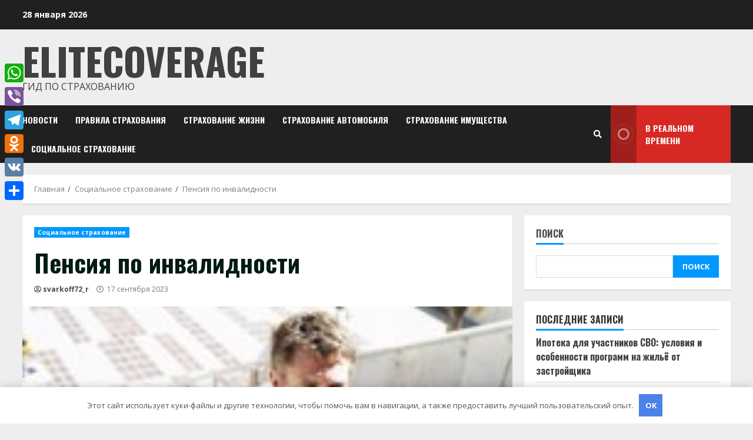

--- FILE ---
content_type: text/html; charset=UTF-8
request_url: https://svarkoff72.ru/pensiya-po-invalidnosti/
body_size: 20861
content:
<!doctype html> <html lang="ru-RU"> <head> <meta charset="UTF-8"> <meta name="viewport" content="width=device-width, initial-scale=1"> <link rel="profile" href="http://gmpg.org/xfn/11"> <meta name='robots' content='index, follow, max-image-preview:large, max-snippet:-1, max-video-preview:-1'/> <!-- This site is optimized with the Yoast SEO plugin v21.2 - https://yoast.com/wordpress/plugins/seo/ --> <title>Пенсия по инвалидности - EliteCoverage</title> <link rel="canonical" href="https://svarkoff72.ru/pensiya-po-invalidnosti/"/> <meta property="og:locale" content="ru_RU"/> <meta property="og:type" content="article"/> <meta property="og:title" content="Пенсия по инвалидности - EliteCoverage"/> <meta property="og:description" content="Эти пенсии весьма значимы для социального страхования. Они могут быть установлены в связи с трудовой деятельностью и по"/> <meta property="og:url" content="https://svarkoff72.ru/pensiya-po-invalidnosti/"/> <meta property="og:site_name" content="EliteCoverage"/> <meta property="article:published_time" content="2023-09-17T15:20:45+00:00"/> <meta name="author" content="svarkoff72_r"/> <meta name="twitter:card" content="summary_large_image"/> <meta name="twitter:label1" content="Написано автором"/> <meta name="twitter:data1" content="svarkoff72_r"/> <script type="application/ld+json" class="yoast-schema-graph">{"@context":"https://schema.org","@graph":[{"@type":"WebPage","@id":"https://svarkoff72.ru/pensiya-po-invalidnosti/","url":"https://svarkoff72.ru/pensiya-po-invalidnosti/","name":"Пенсия по инвалидности - EliteCoverage","isPartOf":{"@id":"https://svarkoff72.ru/#website"},"primaryImageOfPage":{"@id":"https://svarkoff72.ru/pensiya-po-invalidnosti/#primaryimage"},"image":{"@id":"https://svarkoff72.ru/pensiya-po-invalidnosti/#primaryimage"},"thumbnailUrl":"https://svarkoff72.ru/wp-content/uploads/2023/09/pensija-po-invalidnosti-45b83b8.jpg","datePublished":"2023-09-17T15:20:45+00:00","dateModified":"2023-09-17T15:20:45+00:00","author":{"@id":"https://svarkoff72.ru/#/schema/person/e6180b03df10bf510a1f091b44d45588"},"breadcrumb":{"@id":"https://svarkoff72.ru/pensiya-po-invalidnosti/#breadcrumb"},"inLanguage":"ru-RU","potentialAction":[{"@type":"ReadAction","target":["https://svarkoff72.ru/pensiya-po-invalidnosti/"]}]},{"@type":"ImageObject","inLanguage":"ru-RU","@id":"https://svarkoff72.ru/pensiya-po-invalidnosti/#primaryimage","url":"https://svarkoff72.ru/wp-content/uploads/2023/09/pensija-po-invalidnosti-45b83b8.jpg","contentUrl":"https://svarkoff72.ru/wp-content/uploads/2023/09/pensija-po-invalidnosti-45b83b8.jpg","width":200,"height":200},{"@type":"BreadcrumbList","@id":"https://svarkoff72.ru/pensiya-po-invalidnosti/#breadcrumb","itemListElement":[{"@type":"ListItem","position":1,"name":"Главная страница","item":"https://svarkoff72.ru/"},{"@type":"ListItem","position":2,"name":"Пенсия по инвалидности"}]},{"@type":"WebSite","@id":"https://svarkoff72.ru/#website","url":"https://svarkoff72.ru/","name":"EliteCoverage","description":"Гид по страхованию","potentialAction":[{"@type":"SearchAction","target":{"@type":"EntryPoint","urlTemplate":"https://svarkoff72.ru/?s={search_term_string}"},"query-input":"required name=search_term_string"}],"inLanguage":"ru-RU"},{"@type":"Person","@id":"https://svarkoff72.ru/#/schema/person/e6180b03df10bf510a1f091b44d45588","name":"svarkoff72_r","image":{"@type":"ImageObject","inLanguage":"ru-RU","@id":"https://svarkoff72.ru/#/schema/person/image/","url":"https://secure.gravatar.com/avatar/21412cf593664f5ac89f0d6cd19e8275276c77575f1bc428fd9ecc98f240039c?s=96&d=mm&r=g","contentUrl":"https://secure.gravatar.com/avatar/21412cf593664f5ac89f0d6cd19e8275276c77575f1bc428fd9ecc98f240039c?s=96&d=mm&r=g","caption":"svarkoff72_r"},"sameAs":["http://svarkoff72.ru"],"url":"https://svarkoff72.ru/author/svarkoff72_r/"}]}</script> <!-- / Yoast SEO plugin. --> <link rel='dns-prefetch' href='//static.addtoany.com'/> <link rel='dns-prefetch' href='//fonts.googleapis.com'/> <link rel="alternate" type="application/rss+xml" title="EliteCoverage &raquo; Лента" href="https://svarkoff72.ru/feed/"/> <link rel="alternate" type="application/rss+xml" title="EliteCoverage &raquo; Лента комментариев" href="https://svarkoff72.ru/comments/feed/"/> <link rel="alternate" type="application/rss+xml" title="EliteCoverage &raquo; Лента комментариев к &laquo;Пенсия по инвалидности&raquo;" href="https://svarkoff72.ru/pensiya-po-invalidnosti/feed/"/> <style id='wp-img-auto-sizes-contain-inline-css' type='text/css'> img:is([sizes=auto i],[sizes^="auto," i]){contain-intrinsic-size:3000px 1500px} /*# sourceURL=wp-img-auto-sizes-contain-inline-css */ </style> <style id='wp-emoji-styles-inline-css' type='text/css'> img.wp-smiley, img.emoji { display: inline !important; border: none !important; box-shadow: none !important; height: 1em !important; width: 1em !important; margin: 0 0.07em !important; vertical-align: -0.1em !important; background: none !important; padding: 0 !important; } /*# sourceURL=wp-emoji-styles-inline-css */ </style> <style id='wp-block-library-inline-css' type='text/css'> :root{--wp-block-synced-color:#7a00df;--wp-block-synced-color--rgb:122,0,223;--wp-bound-block-color:var(--wp-block-synced-color);--wp-editor-canvas-background:#ddd;--wp-admin-theme-color:#007cba;--wp-admin-theme-color--rgb:0,124,186;--wp-admin-theme-color-darker-10:#006ba1;--wp-admin-theme-color-darker-10--rgb:0,107,160.5;--wp-admin-theme-color-darker-20:#005a87;--wp-admin-theme-color-darker-20--rgb:0,90,135;--wp-admin-border-width-focus:2px}@media (min-resolution:192dpi){:root{--wp-admin-border-width-focus:1.5px}}.wp-element-button{cursor:pointer}:root .has-very-light-gray-background-color{background-color:#eee}:root .has-very-dark-gray-background-color{background-color:#313131}:root .has-very-light-gray-color{color:#eee}:root .has-very-dark-gray-color{color:#313131}:root .has-vivid-green-cyan-to-vivid-cyan-blue-gradient-background{background:linear-gradient(135deg,#00d084,#0693e3)}:root .has-purple-crush-gradient-background{background:linear-gradient(135deg,#34e2e4,#4721fb 50%,#ab1dfe)}:root .has-hazy-dawn-gradient-background{background:linear-gradient(135deg,#faaca8,#dad0ec)}:root .has-subdued-olive-gradient-background{background:linear-gradient(135deg,#fafae1,#67a671)}:root .has-atomic-cream-gradient-background{background:linear-gradient(135deg,#fdd79a,#004a59)}:root .has-nightshade-gradient-background{background:linear-gradient(135deg,#330968,#31cdcf)}:root .has-midnight-gradient-background{background:linear-gradient(135deg,#020381,#2874fc)}:root{--wp--preset--font-size--normal:16px;--wp--preset--font-size--huge:42px}.has-regular-font-size{font-size:1em}.has-larger-font-size{font-size:2.625em}.has-normal-font-size{font-size:var(--wp--preset--font-size--normal)}.has-huge-font-size{font-size:var(--wp--preset--font-size--huge)}.has-text-align-center{text-align:center}.has-text-align-left{text-align:left}.has-text-align-right{text-align:right}.has-fit-text{white-space:nowrap!important}#end-resizable-editor-section{display:none}.aligncenter{clear:both}.items-justified-left{justify-content:flex-start}.items-justified-center{justify-content:center}.items-justified-right{justify-content:flex-end}.items-justified-space-between{justify-content:space-between}.screen-reader-text{border:0;clip-path:inset(50%);height:1px;margin:-1px;overflow:hidden;padding:0;position:absolute;width:1px;word-wrap:normal!important}.screen-reader-text:focus{background-color:#ddd;clip-path:none;color:#444;display:block;font-size:1em;height:auto;left:5px;line-height:normal;padding:15px 23px 14px;text-decoration:none;top:5px;width:auto;z-index:100000}html :where(.has-border-color){border-style:solid}html :where([style*=border-top-color]){border-top-style:solid}html :where([style*=border-right-color]){border-right-style:solid}html :where([style*=border-bottom-color]){border-bottom-style:solid}html :where([style*=border-left-color]){border-left-style:solid}html :where([style*=border-width]){border-style:solid}html :where([style*=border-top-width]){border-top-style:solid}html :where([style*=border-right-width]){border-right-style:solid}html :where([style*=border-bottom-width]){border-bottom-style:solid}html :where([style*=border-left-width]){border-left-style:solid}html :where(img[class*=wp-image-]){height:auto;max-width:100%}:where(figure){margin:0 0 1em}html :where(.is-position-sticky){--wp-admin--admin-bar--position-offset:var(--wp-admin--admin-bar--height,0px)}@media screen and (max-width:600px){html :where(.is-position-sticky){--wp-admin--admin-bar--position-offset:0px}}  /*# sourceURL=wp-block-library-inline-css */ </style><style id='wp-block-archives-inline-css' type='text/css'>
.wp-block-archives{box-sizing:border-box}.wp-block-archives-dropdown label{display:block}
/*# sourceURL=https://svarkoff72.ru/wp-includes/blocks/archives/style.min.css */
</style>
<style id='wp-block-categories-inline-css' type='text/css'>
.wp-block-categories{box-sizing:border-box}.wp-block-categories.alignleft{margin-right:2em}.wp-block-categories.alignright{margin-left:2em}.wp-block-categories.wp-block-categories-dropdown.aligncenter{text-align:center}.wp-block-categories .wp-block-categories__label{display:block;width:100%}
/*# sourceURL=https://svarkoff72.ru/wp-includes/blocks/categories/style.min.css */
</style>
<style id='wp-block-heading-inline-css' type='text/css'>
h1:where(.wp-block-heading).has-background,h2:where(.wp-block-heading).has-background,h3:where(.wp-block-heading).has-background,h4:where(.wp-block-heading).has-background,h5:where(.wp-block-heading).has-background,h6:where(.wp-block-heading).has-background{padding:1.25em 2.375em}h1.has-text-align-left[style*=writing-mode]:where([style*=vertical-lr]),h1.has-text-align-right[style*=writing-mode]:where([style*=vertical-rl]),h2.has-text-align-left[style*=writing-mode]:where([style*=vertical-lr]),h2.has-text-align-right[style*=writing-mode]:where([style*=vertical-rl]),h3.has-text-align-left[style*=writing-mode]:where([style*=vertical-lr]),h3.has-text-align-right[style*=writing-mode]:where([style*=vertical-rl]),h4.has-text-align-left[style*=writing-mode]:where([style*=vertical-lr]),h4.has-text-align-right[style*=writing-mode]:where([style*=vertical-rl]),h5.has-text-align-left[style*=writing-mode]:where([style*=vertical-lr]),h5.has-text-align-right[style*=writing-mode]:where([style*=vertical-rl]),h6.has-text-align-left[style*=writing-mode]:where([style*=vertical-lr]),h6.has-text-align-right[style*=writing-mode]:where([style*=vertical-rl]){rotate:180deg}
/*# sourceURL=https://svarkoff72.ru/wp-includes/blocks/heading/style.min.css */
</style>
<style id='wp-block-latest-posts-inline-css' type='text/css'>
.wp-block-latest-posts{box-sizing:border-box}.wp-block-latest-posts.alignleft{margin-right:2em}.wp-block-latest-posts.alignright{margin-left:2em}.wp-block-latest-posts.wp-block-latest-posts__list{list-style:none}.wp-block-latest-posts.wp-block-latest-posts__list li{clear:both;overflow-wrap:break-word}.wp-block-latest-posts.is-grid{display:flex;flex-wrap:wrap}.wp-block-latest-posts.is-grid li{margin:0 1.25em 1.25em 0;width:100%}@media (min-width:600px){.wp-block-latest-posts.columns-2 li{width:calc(50% - .625em)}.wp-block-latest-posts.columns-2 li:nth-child(2n){margin-right:0}.wp-block-latest-posts.columns-3 li{width:calc(33.33333% - .83333em)}.wp-block-latest-posts.columns-3 li:nth-child(3n){margin-right:0}.wp-block-latest-posts.columns-4 li{width:calc(25% - .9375em)}.wp-block-latest-posts.columns-4 li:nth-child(4n){margin-right:0}.wp-block-latest-posts.columns-5 li{width:calc(20% - 1em)}.wp-block-latest-posts.columns-5 li:nth-child(5n){margin-right:0}.wp-block-latest-posts.columns-6 li{width:calc(16.66667% - 1.04167em)}.wp-block-latest-posts.columns-6 li:nth-child(6n){margin-right:0}}:root :where(.wp-block-latest-posts.is-grid){padding:0}:root :where(.wp-block-latest-posts.wp-block-latest-posts__list){padding-left:0}.wp-block-latest-posts__post-author,.wp-block-latest-posts__post-date{display:block;font-size:.8125em}.wp-block-latest-posts__post-excerpt,.wp-block-latest-posts__post-full-content{margin-bottom:1em;margin-top:.5em}.wp-block-latest-posts__featured-image a{display:inline-block}.wp-block-latest-posts__featured-image img{height:auto;max-width:100%;width:auto}.wp-block-latest-posts__featured-image.alignleft{float:left;margin-right:1em}.wp-block-latest-posts__featured-image.alignright{float:right;margin-left:1em}.wp-block-latest-posts__featured-image.aligncenter{margin-bottom:1em;text-align:center}
/*# sourceURL=https://svarkoff72.ru/wp-includes/blocks/latest-posts/style.min.css */
</style>
<style id='wp-block-search-inline-css' type='text/css'>
.wp-block-search__button{margin-left:10px;word-break:normal}.wp-block-search__button.has-icon{line-height:0}.wp-block-search__button svg{height:1.25em;min-height:24px;min-width:24px;width:1.25em;fill:currentColor;vertical-align:text-bottom}:where(.wp-block-search__button){border:1px solid #ccc;padding:6px 10px}.wp-block-search__inside-wrapper{display:flex;flex:auto;flex-wrap:nowrap;max-width:100%}.wp-block-search__label{width:100%}.wp-block-search.wp-block-search__button-only .wp-block-search__button{box-sizing:border-box;display:flex;flex-shrink:0;justify-content:center;margin-left:0;max-width:100%}.wp-block-search.wp-block-search__button-only .wp-block-search__inside-wrapper{min-width:0!important;transition-property:width}.wp-block-search.wp-block-search__button-only .wp-block-search__input{flex-basis:100%;transition-duration:.3s}.wp-block-search.wp-block-search__button-only.wp-block-search__searchfield-hidden,.wp-block-search.wp-block-search__button-only.wp-block-search__searchfield-hidden .wp-block-search__inside-wrapper{overflow:hidden}.wp-block-search.wp-block-search__button-only.wp-block-search__searchfield-hidden .wp-block-search__input{border-left-width:0!important;border-right-width:0!important;flex-basis:0;flex-grow:0;margin:0;min-width:0!important;padding-left:0!important;padding-right:0!important;width:0!important}:where(.wp-block-search__input){appearance:none;border:1px solid #949494;flex-grow:1;font-family:inherit;font-size:inherit;font-style:inherit;font-weight:inherit;letter-spacing:inherit;line-height:inherit;margin-left:0;margin-right:0;min-width:3rem;padding:8px;text-decoration:unset!important;text-transform:inherit}:where(.wp-block-search__button-inside .wp-block-search__inside-wrapper){background-color:#fff;border:1px solid #949494;box-sizing:border-box;padding:4px}:where(.wp-block-search__button-inside .wp-block-search__inside-wrapper) .wp-block-search__input{border:none;border-radius:0;padding:0 4px}:where(.wp-block-search__button-inside .wp-block-search__inside-wrapper) .wp-block-search__input:focus{outline:none}:where(.wp-block-search__button-inside .wp-block-search__inside-wrapper) :where(.wp-block-search__button){padding:4px 8px}.wp-block-search.aligncenter .wp-block-search__inside-wrapper{margin:auto}.wp-block[data-align=right] .wp-block-search.wp-block-search__button-only .wp-block-search__inside-wrapper{float:right}
/*# sourceURL=https://svarkoff72.ru/wp-includes/blocks/search/style.min.css */
</style>
<style id='wp-block-group-inline-css' type='text/css'>
.wp-block-group{box-sizing:border-box}:where(.wp-block-group.wp-block-group-is-layout-constrained){position:relative}
/*# sourceURL=https://svarkoff72.ru/wp-includes/blocks/group/style.min.css */
</style>
<style id='global-styles-inline-css' type='text/css'>
:root{--wp--preset--aspect-ratio--square: 1;--wp--preset--aspect-ratio--4-3: 4/3;--wp--preset--aspect-ratio--3-4: 3/4;--wp--preset--aspect-ratio--3-2: 3/2;--wp--preset--aspect-ratio--2-3: 2/3;--wp--preset--aspect-ratio--16-9: 16/9;--wp--preset--aspect-ratio--9-16: 9/16;--wp--preset--color--black: #000000;--wp--preset--color--cyan-bluish-gray: #abb8c3;--wp--preset--color--white: #ffffff;--wp--preset--color--pale-pink: #f78da7;--wp--preset--color--vivid-red: #cf2e2e;--wp--preset--color--luminous-vivid-orange: #ff6900;--wp--preset--color--luminous-vivid-amber: #fcb900;--wp--preset--color--light-green-cyan: #7bdcb5;--wp--preset--color--vivid-green-cyan: #00d084;--wp--preset--color--pale-cyan-blue: #8ed1fc;--wp--preset--color--vivid-cyan-blue: #0693e3;--wp--preset--color--vivid-purple: #9b51e0;--wp--preset--gradient--vivid-cyan-blue-to-vivid-purple: linear-gradient(135deg,rgb(6,147,227) 0%,rgb(155,81,224) 100%);--wp--preset--gradient--light-green-cyan-to-vivid-green-cyan: linear-gradient(135deg,rgb(122,220,180) 0%,rgb(0,208,130) 100%);--wp--preset--gradient--luminous-vivid-amber-to-luminous-vivid-orange: linear-gradient(135deg,rgb(252,185,0) 0%,rgb(255,105,0) 100%);--wp--preset--gradient--luminous-vivid-orange-to-vivid-red: linear-gradient(135deg,rgb(255,105,0) 0%,rgb(207,46,46) 100%);--wp--preset--gradient--very-light-gray-to-cyan-bluish-gray: linear-gradient(135deg,rgb(238,238,238) 0%,rgb(169,184,195) 100%);--wp--preset--gradient--cool-to-warm-spectrum: linear-gradient(135deg,rgb(74,234,220) 0%,rgb(151,120,209) 20%,rgb(207,42,186) 40%,rgb(238,44,130) 60%,rgb(251,105,98) 80%,rgb(254,248,76) 100%);--wp--preset--gradient--blush-light-purple: linear-gradient(135deg,rgb(255,206,236) 0%,rgb(152,150,240) 100%);--wp--preset--gradient--blush-bordeaux: linear-gradient(135deg,rgb(254,205,165) 0%,rgb(254,45,45) 50%,rgb(107,0,62) 100%);--wp--preset--gradient--luminous-dusk: linear-gradient(135deg,rgb(255,203,112) 0%,rgb(199,81,192) 50%,rgb(65,88,208) 100%);--wp--preset--gradient--pale-ocean: linear-gradient(135deg,rgb(255,245,203) 0%,rgb(182,227,212) 50%,rgb(51,167,181) 100%);--wp--preset--gradient--electric-grass: linear-gradient(135deg,rgb(202,248,128) 0%,rgb(113,206,126) 100%);--wp--preset--gradient--midnight: linear-gradient(135deg,rgb(2,3,129) 0%,rgb(40,116,252) 100%);--wp--preset--font-size--small: 13px;--wp--preset--font-size--medium: 20px;--wp--preset--font-size--large: 36px;--wp--preset--font-size--x-large: 42px;--wp--preset--spacing--20: 0.44rem;--wp--preset--spacing--30: 0.67rem;--wp--preset--spacing--40: 1rem;--wp--preset--spacing--50: 1.5rem;--wp--preset--spacing--60: 2.25rem;--wp--preset--spacing--70: 3.38rem;--wp--preset--spacing--80: 5.06rem;--wp--preset--shadow--natural: 6px 6px 9px rgba(0, 0, 0, 0.2);--wp--preset--shadow--deep: 12px 12px 50px rgba(0, 0, 0, 0.4);--wp--preset--shadow--sharp: 6px 6px 0px rgba(0, 0, 0, 0.2);--wp--preset--shadow--outlined: 6px 6px 0px -3px rgb(255, 255, 255), 6px 6px rgb(0, 0, 0);--wp--preset--shadow--crisp: 6px 6px 0px rgb(0, 0, 0);}:where(.is-layout-flex){gap: 0.5em;}:where(.is-layout-grid){gap: 0.5em;}body .is-layout-flex{display: flex;}.is-layout-flex{flex-wrap: wrap;align-items: center;}.is-layout-flex > :is(*, div){margin: 0;}body .is-layout-grid{display: grid;}.is-layout-grid > :is(*, div){margin: 0;}:where(.wp-block-columns.is-layout-flex){gap: 2em;}:where(.wp-block-columns.is-layout-grid){gap: 2em;}:where(.wp-block-post-template.is-layout-flex){gap: 1.25em;}:where(.wp-block-post-template.is-layout-grid){gap: 1.25em;}.has-black-color{color: var(--wp--preset--color--black) !important;}.has-cyan-bluish-gray-color{color: var(--wp--preset--color--cyan-bluish-gray) !important;}.has-white-color{color: var(--wp--preset--color--white) !important;}.has-pale-pink-color{color: var(--wp--preset--color--pale-pink) !important;}.has-vivid-red-color{color: var(--wp--preset--color--vivid-red) !important;}.has-luminous-vivid-orange-color{color: var(--wp--preset--color--luminous-vivid-orange) !important;}.has-luminous-vivid-amber-color{color: var(--wp--preset--color--luminous-vivid-amber) !important;}.has-light-green-cyan-color{color: var(--wp--preset--color--light-green-cyan) !important;}.has-vivid-green-cyan-color{color: var(--wp--preset--color--vivid-green-cyan) !important;}.has-pale-cyan-blue-color{color: var(--wp--preset--color--pale-cyan-blue) !important;}.has-vivid-cyan-blue-color{color: var(--wp--preset--color--vivid-cyan-blue) !important;}.has-vivid-purple-color{color: var(--wp--preset--color--vivid-purple) !important;}.has-black-background-color{background-color: var(--wp--preset--color--black) !important;}.has-cyan-bluish-gray-background-color{background-color: var(--wp--preset--color--cyan-bluish-gray) !important;}.has-white-background-color{background-color: var(--wp--preset--color--white) !important;}.has-pale-pink-background-color{background-color: var(--wp--preset--color--pale-pink) !important;}.has-vivid-red-background-color{background-color: var(--wp--preset--color--vivid-red) !important;}.has-luminous-vivid-orange-background-color{background-color: var(--wp--preset--color--luminous-vivid-orange) !important;}.has-luminous-vivid-amber-background-color{background-color: var(--wp--preset--color--luminous-vivid-amber) !important;}.has-light-green-cyan-background-color{background-color: var(--wp--preset--color--light-green-cyan) !important;}.has-vivid-green-cyan-background-color{background-color: var(--wp--preset--color--vivid-green-cyan) !important;}.has-pale-cyan-blue-background-color{background-color: var(--wp--preset--color--pale-cyan-blue) !important;}.has-vivid-cyan-blue-background-color{background-color: var(--wp--preset--color--vivid-cyan-blue) !important;}.has-vivid-purple-background-color{background-color: var(--wp--preset--color--vivid-purple) !important;}.has-black-border-color{border-color: var(--wp--preset--color--black) !important;}.has-cyan-bluish-gray-border-color{border-color: var(--wp--preset--color--cyan-bluish-gray) !important;}.has-white-border-color{border-color: var(--wp--preset--color--white) !important;}.has-pale-pink-border-color{border-color: var(--wp--preset--color--pale-pink) !important;}.has-vivid-red-border-color{border-color: var(--wp--preset--color--vivid-red) !important;}.has-luminous-vivid-orange-border-color{border-color: var(--wp--preset--color--luminous-vivid-orange) !important;}.has-luminous-vivid-amber-border-color{border-color: var(--wp--preset--color--luminous-vivid-amber) !important;}.has-light-green-cyan-border-color{border-color: var(--wp--preset--color--light-green-cyan) !important;}.has-vivid-green-cyan-border-color{border-color: var(--wp--preset--color--vivid-green-cyan) !important;}.has-pale-cyan-blue-border-color{border-color: var(--wp--preset--color--pale-cyan-blue) !important;}.has-vivid-cyan-blue-border-color{border-color: var(--wp--preset--color--vivid-cyan-blue) !important;}.has-vivid-purple-border-color{border-color: var(--wp--preset--color--vivid-purple) !important;}.has-vivid-cyan-blue-to-vivid-purple-gradient-background{background: var(--wp--preset--gradient--vivid-cyan-blue-to-vivid-purple) !important;}.has-light-green-cyan-to-vivid-green-cyan-gradient-background{background: var(--wp--preset--gradient--light-green-cyan-to-vivid-green-cyan) !important;}.has-luminous-vivid-amber-to-luminous-vivid-orange-gradient-background{background: var(--wp--preset--gradient--luminous-vivid-amber-to-luminous-vivid-orange) !important;}.has-luminous-vivid-orange-to-vivid-red-gradient-background{background: var(--wp--preset--gradient--luminous-vivid-orange-to-vivid-red) !important;}.has-very-light-gray-to-cyan-bluish-gray-gradient-background{background: var(--wp--preset--gradient--very-light-gray-to-cyan-bluish-gray) !important;}.has-cool-to-warm-spectrum-gradient-background{background: var(--wp--preset--gradient--cool-to-warm-spectrum) !important;}.has-blush-light-purple-gradient-background{background: var(--wp--preset--gradient--blush-light-purple) !important;}.has-blush-bordeaux-gradient-background{background: var(--wp--preset--gradient--blush-bordeaux) !important;}.has-luminous-dusk-gradient-background{background: var(--wp--preset--gradient--luminous-dusk) !important;}.has-pale-ocean-gradient-background{background: var(--wp--preset--gradient--pale-ocean) !important;}.has-electric-grass-gradient-background{background: var(--wp--preset--gradient--electric-grass) !important;}.has-midnight-gradient-background{background: var(--wp--preset--gradient--midnight) !important;}.has-small-font-size{font-size: var(--wp--preset--font-size--small) !important;}.has-medium-font-size{font-size: var(--wp--preset--font-size--medium) !important;}.has-large-font-size{font-size: var(--wp--preset--font-size--large) !important;}.has-x-large-font-size{font-size: var(--wp--preset--font-size--x-large) !important;}
/*# sourceURL=global-styles-inline-css */
</style>
 <style id='classic-theme-styles-inline-css' type='text/css'> /*! This file is auto-generated */ .wp-block-button__link{color:#fff;background-color:#32373c;border-radius:9999px;box-shadow:none;text-decoration:none;padding:calc(.667em + 2px) calc(1.333em + 2px);font-size:1.125em}.wp-block-file__button{background:#32373c;color:#fff;text-decoration:none} /*# sourceURL=/wp-includes/css/classic-themes.min.css */ </style> <link rel='stylesheet' id='ez-toc-css' href='https://svarkoff72.ru/wp-content/plugins/easy-table-of-contents/assets/css/screen.min.css' type='text/css' media='all'/> <style id='ez-toc-inline-css' type='text/css'> div#ez-toc-container .ez-toc-title {font-size: 120%;}div#ez-toc-container .ez-toc-title {font-weight: 500;}div#ez-toc-container ul li {font-size: 95%;}div#ez-toc-container nav ul ul li ul li {font-size: 90%!important;} .ez-toc-container-direction {direction: ltr;}.ez-toc-counter ul{counter-reset: item ;}.ez-toc-counter nav ul li a::before {content: counters(item, ".", decimal) ". ";display: inline-block;counter-increment: item;flex-grow: 0;flex-shrink: 0;margin-right: .2em; float: left; }.ez-toc-widget-direction {direction: ltr;}.ez-toc-widget-container ul{counter-reset: item ;}.ez-toc-widget-container nav ul li a::before {content: counters(item, ".", decimal) ". ";display: inline-block;counter-increment: item;flex-grow: 0;flex-shrink: 0;margin-right: .2em; float: left; } /*# sourceURL=ez-toc-inline-css */ </style> <link rel='stylesheet' id='font-awesome-v5-css' href='https://svarkoff72.ru/wp-content/themes/morenews/assets/font-awesome/css/all.min.css' type='text/css' media='all'/> <link rel='stylesheet' id='bootstrap-css' href='https://svarkoff72.ru/wp-content/themes/morenews/assets/bootstrap/css/bootstrap.min.css' type='text/css' media='all'/> <link rel='stylesheet' id='slick-css-css' href='https://svarkoff72.ru/wp-content/themes/morenews/assets/slick/css/slick.min.css' type='text/css' media='all'/> <link rel='stylesheet' id='sidr-css' href='https://svarkoff72.ru/wp-content/themes/morenews/assets/sidr/css/jquery.sidr.dark.css' type='text/css' media='all'/> <link rel='stylesheet' id='magnific-popup-css' href='https://svarkoff72.ru/wp-content/themes/morenews/assets/magnific-popup/magnific-popup.css' type='text/css' media='all'/> <link rel='stylesheet' id='morenews-google-fonts-css' href='https://fonts.googleapis.com/css?family=Oswald:300,400,700|Open%20Sans:400,400italic,600,700|Oswald:300,400,700&#038;subset=latin,latin-ext' type='text/css' media='all'/> <link rel='stylesheet' id='morenews-style-css' href='https://svarkoff72.ru/wp-content/themes/morenews/style.css' type='text/css' media='all'/> <style id='morenews-style-inline-css' type='text/css'> body.aft-dark-mode #sidr, body.aft-dark-mode, body.aft-dark-mode.custom-background, body.aft-dark-mode #af-preloader { background-color: #000000; } body.aft-default-mode #sidr, body.aft-default-mode #af-preloader, body.aft-default-mode { background-color: #eeeeee; } .woocommerce span.onsale, .woocommerce #respond input#submit.disabled, .woocommerce #respond input#submit:disabled, .woocommerce #respond input#submit:disabled[disabled], .woocommerce a.button.disabled, .woocommerce a.button:disabled, .woocommerce a.button:disabled[disabled], .woocommerce button.button.disabled, .woocommerce button.button:disabled, .woocommerce button.button:disabled[disabled], .woocommerce input.button.disabled, .woocommerce input.button:disabled, .woocommerce input.button:disabled[disabled], .woocommerce #respond input#submit, .woocommerce a.button, .woocommerce button.button, .woocommerce input.button, .woocommerce #respond input#submit.alt, .woocommerce a.button.alt, .woocommerce button.button.alt, .woocommerce input.button.alt, .widget-title-fill-and-border .wp-block-search__label, .widget-title-fill-and-border .wp-block-group__inner-container > h1.wp-block-heading, .widget-title-fill-and-border .wp-block-group__inner-container > h2.wp-block-heading, .widget-title-fill-and-border .wp-block-group__inner-container > h3.wp-block-heading, .widget-title-fill-and-border .wp-block-group__inner-container > h4.wp-block-heading, .widget-title-fill-and-border .wp-block-group__inner-container > h5.wp-block-heading, .widget-title-fill-and-border .wp-block-group__inner-container > h6.wp-block-heading, .widget-title-fill-and-no-border .wp-block-search__label, .widget-title-fill-and-no-border .wp-block-group__inner-container > h1.wp-block-heading, .widget-title-fill-and-no-border .wp-block-group__inner-container > h2.wp-block-heading, .widget-title-fill-and-no-border .wp-block-group__inner-container > h3.wp-block-heading, .widget-title-fill-and-no-border .wp-block-group__inner-container > h4.wp-block-heading, .widget-title-fill-and-no-border .wp-block-group__inner-container > h5.wp-block-heading, .widget-title-fill-and-no-border .wp-block-group__inner-container > h6.wp-block-heading, .widget-title-fill-and-border .wp_post_author_widget .widget-title .header-after, .widget-title-fill-and-border .widget-title .heading-line, .widget-title-fill-and-border .aft-posts-tabs-panel .nav-tabs>li>a.active, .widget-title-fill-and-border .aft-main-banner-wrapper .widget-title .heading-line , .widget-title-fill-and-no-border .wp_post_author_widget .widget-title .header-after, .widget-title-fill-and-no-border .widget-title .heading-line, .widget-title-fill-and-no-border .aft-posts-tabs-panel .nav-tabs>li>a.active, .widget-title-fill-and-no-border .aft-main-banner-wrapper .widget-title .heading-line, a.sidr-class-sidr-button-close, body.widget-title-border-bottom .header-after1 .heading-line-before, body.widget-title-border-bottom .widget-title .heading-line-before, .widget-title-border-center .wp-block-search__label::after, .widget-title-border-center .wp-block-group__inner-container > h1.wp-block-heading::after, .widget-title-border-center .wp-block-group__inner-container > h2.wp-block-heading::after, .widget-title-border-center .wp-block-group__inner-container > h3.wp-block-heading::after, .widget-title-border-center .wp-block-group__inner-container > h4.wp-block-heading::after, .widget-title-border-center .wp-block-group__inner-container > h5.wp-block-heading::after, .widget-title-border-center .wp-block-group__inner-container > h6.wp-block-heading::after, .widget-title-border-center .wp_post_author_widget .widget-title .heading-line-before, .widget-title-border-center .aft-posts-tabs-panel .nav-tabs>li>a.active::after, .widget-title-border-center .wp_post_author_widget .widget-title .header-after::after, .widget-title-border-center .widget-title .heading-line-after, .widget-title-border-bottom .wp-block-search__label::after, .widget-title-border-bottom .wp-block-group__inner-container > h1.wp-block-heading::after, .widget-title-border-bottom .wp-block-group__inner-container > h2.wp-block-heading::after, .widget-title-border-bottom .wp-block-group__inner-container > h3.wp-block-heading::after, .widget-title-border-bottom .wp-block-group__inner-container > h4.wp-block-heading::after, .widget-title-border-bottom .wp-block-group__inner-container > h5.wp-block-heading::after, .widget-title-border-bottom .wp-block-group__inner-container > h6.wp-block-heading::after, .widget-title-border-bottom .heading-line::before, .widget-title-border-bottom .wp-post-author-wrap .header-after::before, .widget-title-border-bottom .aft-posts-tabs-panel .nav-tabs>li>a.active::after, body.aft-default-mode .reply a, body.aft-dark-mode .reply a, .aft-popular-taxonomies-lists span::before , .woocommerce div.product .woocommerce-tabs ul.tabs li.active, #loader-wrapper div, span.heading-line::before, .wp-post-author-wrap .header-after::before, body.aft-default-mode.woocommerce span.onsale, body.aft-dark-mode input[type="button"], body.aft-dark-mode input[type="reset"], body.aft-dark-mode input[type="submit"], body.aft-dark-mode .inner-suscribe input[type=submit], body.aft-default-mode input[type="button"], body.aft-default-mode input[type="reset"], body.aft-default-mode input[type="submit"], body.aft-default-mode .inner-suscribe input[type=submit], .woocommerce-product-search button[type="submit"], input.search-submit, .wp-block-search__button, .af-youtube-slider .af-video-wrap .af-bg-play i, .af-youtube-video-list .entry-header-yt-video-wrapper .af-yt-video-play i, .af-post-format i, body .btn-style1 a:visited, body .btn-style1 a, body .morenews-pagination .nav-links .page-numbers.current, body #scroll-up, body article.sticky .read-single:before, .aft-readmore-wrapper a.aft-readmore:hover, body.aft-dark-mode .aft-readmore-wrapper a.aft-readmore:hover, footer.site-footer .aft-readmore-wrapper a.aft-readmore:hover, .aft-readmore-wrapper a.aft-readmore:hover, body .trending-posts-vertical .trending-no{ background-color: #0098fe ; } .grid-design-texts-over-image .aft-readmore-wrapper a.aft-readmore:hover, .aft-readmore-wrapper a.aft-readmore:hover, body.aft-dark-mode .aft-readmore-wrapper a.aft-readmore:hover, body.aft-default-mode .aft-readmore-wrapper a.aft-readmore:hover, body.single .entry-header .aft-post-excerpt-and-meta .post-excerpt, body.aft-dark-mode.single span.tags-links a:hover, .morenews-pagination .nav-links .page-numbers.current, .aft-readmore-wrapper a.aft-readmore:hover, p.awpa-more-posts a:hover{ border-color: #0098fe ; } .wp-post-author-meta .wp-post-author-meta-more-posts a.awpa-more-posts:hover{ border-color: #0098fe ; } body:not(.rtl) .aft-popular-taxonomies-lists span::after { border-left-color: #0098fe ; } body.rtl .aft-popular-taxonomies-lists span::after { border-right-color: #0098fe ; } .widget-title-fill-and-no-border .wp-block-search__label::after, .widget-title-fill-and-no-border .wp-block-group__inner-container > h1.wp-block-heading::after, .widget-title-fill-and-no-border .wp-block-group__inner-container > h2.wp-block-heading::after, .widget-title-fill-and-no-border .wp-block-group__inner-container > h3.wp-block-heading::after, .widget-title-fill-and-no-border .wp-block-group__inner-container > h4.wp-block-heading::after, .widget-title-fill-and-no-border .wp-block-group__inner-container > h5.wp-block-heading::after, .widget-title-fill-and-no-border .wp-block-group__inner-container > h6.wp-block-heading::after, .widget-title-fill-and-no-border .aft-posts-tabs-panel .nav-tabs>li a.active::after, .widget-title-fill-and-no-border .morenews-widget .widget-title::before, .widget-title-fill-and-no-border .morenews-customizer .widget-title::before{ border-top-color: #0098fe ; } #scroll-up::after, .aft-dark-mode #loader, .aft-default-mode #loader { border-bottom-color: #0098fe ; } footer.site-footer .wp-calendar-nav a:hover, footer.site-footer .wp-block-latest-comments__comment-meta a:hover, .aft-dark-mode .tagcloud a:hover, .aft-dark-mode .widget ul.menu >li a:hover, .aft-dark-mode .widget > ul > li a:hover, .banner-exclusive-posts-wrapper a:hover, .list-style .read-title h4 a:hover, .grid-design-default .read-title h4 a:hover, body.aft-dark-mode .banner-exclusive-posts-wrapper a:hover, body.aft-dark-mode .banner-exclusive-posts-wrapper a:visited:hover, body.aft-default-mode .banner-exclusive-posts-wrapper a:hover, body.aft-default-mode .banner-exclusive-posts-wrapper a:visited:hover, body.wp-post-author-meta .awpa-display-name a:hover, .widget_text a , .post-description a:not(.aft-readmore), .post-description a:not(.aft-readmore):visited, .wp_post_author_widget .wp-post-author-meta .awpa-display-name a:hover, .wp-post-author-meta .wp-post-author-meta-more-posts a.awpa-more-posts:hover, body.aft-default-mode .af-breadcrumbs a:hover, body.aft-dark-mode .af-breadcrumbs a:hover, body .wp-block-latest-comments li.wp-block-latest-comments__comment a:hover, body .site-footer .color-pad .read-title h4 a:hover, body.aft-default-mode .site-footer .tagcloud a:hover, body.aft-dark-mode .site-footer .tagcloud a:hover, body.aft-default-mode .site-footer .wp-block-tag-cloud a:hover, body.aft-dark-mode .site-footer .wp-block-tag-cloud a:hover, body.aft-dark-mode #secondary .morenews-widget ul[class*="wp-block-"] a:hover, body.aft-dark-mode #secondary .morenews-widget ol[class*="wp-block-"] a:hover, body.aft-dark-mode a.post-edit-link:hover, body.aft-default-mode #secondary .morenews-widget ul[class*="wp-block-"] a:hover, body.aft-default-mode #secondary .morenews-widget ol[class*="wp-block-"] a:hover, body.aft-default-mode a.post-edit-link:hover, body.aft-default-mode .comment-form a:hover, body.aft-dark-mode .comment-form a:hover, body.aft-dark-mode .entry-content > .wp-block-tag-cloud a:not(.has-text-color):hover, body.aft-default-mode .entry-content > .wp-block-tag-cloud a:not(.has-text-color):hover, body.aft-dark-mode .entry-content .wp-block-archives-list.wp-block-archives a:not(.has-text-color):hover, body.aft-default-mode .entry-content .wp-block-archives-list.wp-block-archives a:not(.has-text-color):hover, body.aft-dark-mode .entry-content .wp-block-latest-posts a:not(.has-text-color):hover, body.aft-dark-mode .entry-content .wp-block-categories-list.wp-block-categories a:not(.has-text-color):hover, body.aft-default-mode .entry-content .wp-block-latest-posts a:not(.has-text-color):hover, body.aft-default-mode .entry-content .wp-block-categories-list.wp-block-categories a:not(.has-text-color):hover, .aft-default-mode .wp-block-archives-list.wp-block-archives a:not(.has-text-color):hover, .aft-default-mode .wp-block-latest-posts a:not(.has-text-color):hover, .aft-default-mode .wp-block-categories-list.wp-block-categories a:not(.has-text-color):hover, .aft-default-mode .wp-block-latest-comments li.wp-block-latest-comments__comment a:hover, .aft-dark-mode .wp-block-archives-list.wp-block-archives a:not(.has-text-color):hover, .aft-dark-mode .wp-block-latest-posts a:not(.has-text-color):hover, .aft-dark-mode .wp-block-categories-list.wp-block-categories a:not(.has-text-color):hover, .aft-dark-mode .wp-block-latest-comments li.wp-block-latest-comments__comment a:hover, body.aft-default-mode .site-footer .wp-block-latest-comments li.wp-block-latest-comments__comment a:hover, body.aft-dark-mode .site-footer .wp-block-latest-comments li.wp-block-latest-comments__comment a:hover, .aft-default-mode .site-footer .wp-block-archives-list.wp-block-archives a:not(.has-text-color):hover, .aft-default-mode .site-footer .wp-block-latest-posts a:not(.has-text-color):hover, .aft-default-mode .site-footer .wp-block-categories-list.wp-block-categories a:not(.has-text-color):hover, .aft-dark-mode .site-footer .wp-block-archives-list.wp-block-archives a:not(.has-text-color):hover, .aft-dark-mode .site-footer .wp-block-latest-posts a:not(.has-text-color):hover, .aft-dark-mode .site-footer .wp-block-categories-list.wp-block-categories a:not(.has-text-color):hover, body.aft-dark-mode .morenews-pagination .nav-links a.page-numbers:hover, body.aft-default-mode .morenews-pagination .nav-links a.page-numbers:hover, body .site-footer .secondary-footer a:hover, body.aft-default-mode .aft-popular-taxonomies-lists ul li a:hover , body.aft-dark-mode .aft-popular-taxonomies-lists ul li a:hover, body.aft-dark-mode .wp-calendar-nav a, body .entry-content > [class*="wp-block-"] a:not(.has-text-color), body .entry-content > ul a, body .entry-content > ol a, body .entry-content > p a , body.aft-default-mode p.logged-in-as a, body.aft-dark-mode p.logged-in-as a, body.aft-dark-mode .woocommerce-loop-product__title:hover, body.aft-default-mode .woocommerce-loop-product__title:hover, a:hover, .morenews-widget.widget_text a, body.aft-default-mode .wp-block-latest-comments li.wp-block-latest-comments__comment a:hover, body.aft-dark-mode .wp-block-latest-comments li.wp-block-latest-comments__comment a:hover, .entry-content .wp-block-latest-comments a:not(.has-text-color):hover, body.aft-default-mode .entry-content h1:not(.awpa-display-name) a, body.aft-default-mode .entry-content h2:not(.awpa-display-name) a, body.aft-default-mode .entry-content h3:not(.awpa-display-name) a, body.aft-default-mode .entry-content h4:not(.awpa-display-name) a, body.aft-default-mode .entry-content h5:not(.awpa-display-name) a, body.aft-default-mode .entry-content h6:not(.awpa-display-name) a, body.aft-dark-mode .entry-content h1:not(.awpa-display-name) a, body.aft-dark-mode .entry-content h2:not(.awpa-display-name) a, body.aft-dark-mode .entry-content h3:not(.awpa-display-name) a, body.aft-dark-mode .entry-content h4:not(.awpa-display-name) a, body.aft-dark-mode .entry-content h5:not(.awpa-display-name) a, body.aft-dark-mode .entry-content h6:not(.awpa-display-name) a, body.aft-default-mode .comment-content a, body.aft-dark-mode .comment-content a, body.aft-default-mode .post-excerpt a, body.aft-dark-mode .post-excerpt a, body .site-footer a:hover, body .site-footer a:visited:hover, body.aft-default-mode .tagcloud a:hover, body.aft-default-mode.single span.tags-links a:hover, body.aft-default-mode p.awpa-more-posts a:hover, body.aft-default-mode p.awpa-website a:hover , body.aft-default-mode .wp-post-author-meta h4 a:hover, body.aft-default-mode .widget ul.menu >li a:hover, body.aft-default-mode .widget > ul > li a:hover, body.aft-default-mode .nav-links a:hover, body.aft-default-mode ul.trail-items li a:hover, body.aft-dark-mode .tagcloud a:hover, body.aft-dark-mode.single span.tags-links a:hover, body.aft-dark-mode p.awpa-more-posts a:hover, body.aft-dark-mode p.awpa-website a:hover , body.aft-dark-mode .widget ul.menu >li a:hover, body.aft-dark-mode .nav-links a:hover, body.aft-dark-mode ul.trail-items li a:hover{ color:#0098fe ; } @media only screen and (min-width: 992px){ body.aft-default-mode .morenews-header .main-navigation .menu-desktop > ul > li:hover > a:before, body.aft-default-mode .morenews-header .main-navigation .menu-desktop > ul > li.current-menu-item > a:before { background-color: #0098fe ; } } .woocommerce-product-search button[type="submit"], input.search-submit{ background-color: #0098fe ; } .wp-calendar-nav a, #wp-calendar tbody td a, body.aft-dark-mode #wp-calendar tbody td#today, body.aft-default-mode #wp-calendar tbody td#today, body .entry-content > [class*="wp-block-"] a:not(.has-text-color), body .entry-content > ul a, body .entry-content > ul a:visited, body .entry-content > ol a, body .entry-content > ol a:visited, body .entry-content > p a, body .entry-content > p a:visited { color: #0098fe ; } .woocommerce-product-search button[type="submit"], input.search-submit, body.single span.tags-links a:hover, body .entry-content > [class*="wp-block-"] a:not(.has-text-color), body .entry-content > ul a, body .entry-content > ul a:visited, body .entry-content > ol a, body .entry-content > ol a:visited, body .entry-content > p a, body .entry-content > p a:visited{ border-color: #0098fe ; } @media only screen and (min-width: 993px){ .main-navigation .menu-desktop > li.current-menu-item::after, .main-navigation .menu-desktop > ul > li.current-menu-item::after, .main-navigation .menu-desktop > li::after, .main-navigation .menu-desktop > ul > li::after{ background-color: #0098fe ; } } .site-title { font-family: Oswald; } body, button, input, select, optgroup, .cat-links li a, .min-read, .af-social-contacts .social-widget-menu .screen-reader-text, textarea { font-family: Open Sans; } .navigation.post-navigation .nav-links a, div.custom-menu-link > a, .exclusive-posts .exclusive-now span, .aft-popular-taxonomies-lists span, .exclusive-posts a, .aft-posts-tabs-panel .nav-tabs>li>a, .widget-title-border-bottom .aft-posts-tabs-panel .nav-tabs>li>a, .nav-tabs>li, .widget ul ul li, .widget ul.menu >li , .widget > ul > li, .wp-block-search__label, .wp-block-latest-posts.wp-block-latest-posts__list li, .wp-block-latest-comments li.wp-block-latest-comments__comment, .wp-block-group__inner-container ul li, .main-navigation ul li a, h1, h2, h3, h4, h5, h6 { font-family: Oswald; } .elementor-page .elementor-section.elementor-section-full_width > .elementor-container, .elementor-page .elementor-section.elementor-section-boxed > .elementor-container, .elementor-default .elementor-section.elementor-section-full_width > .elementor-container, .elementor-default .elementor-section.elementor-section-boxed > .elementor-container{ max-width: 1204px; } .container-wrapper .elementor { max-width: 100%; } .full-width-content .elementor-section-stretched, .align-content-left .elementor-section-stretched, .align-content-right .elementor-section-stretched { max-width: 100%; left: 0 !important; } /*# sourceURL=morenews-style-inline-css */ </style> <link rel='stylesheet' id='addtoany-css' href='https://svarkoff72.ru/wp-content/plugins/add-to-any/addtoany.min.css' type='text/css' media='all'/> <style id='addtoany-inline-css' type='text/css'> @media screen and (max-width:980px){ .a2a_floating_style.a2a_vertical_style{display:none;} } /*# sourceURL=addtoany-inline-css */ </style> <script type="text/javascript" id="addtoany-core-js-before">
/* <![CDATA[ */
window.a2a_config=window.a2a_config||{};a2a_config.callbacks=[];a2a_config.overlays=[];a2a_config.templates={};a2a_localize = {
	Share: "Отправить",
	Save: "Сохранить",
	Subscribe: "Подписаться",
	Email: "E-mail",
	Bookmark: "В закладки!",
	ShowAll: "Показать все",
	ShowLess: "Показать остальное",
	FindServices: "Найти сервис(ы)",
	FindAnyServiceToAddTo: "Найти сервис и добавить",
	PoweredBy: "Работает на",
	ShareViaEmail: "Поделиться по электронной почте",
	SubscribeViaEmail: "Подписаться по электронной почте",
	BookmarkInYourBrowser: "Добавить в закладки",
	BookmarkInstructions: "Нажмите Ctrl+D или \u2318+D, чтобы добавить страницу в закладки",
	AddToYourFavorites: "Добавить в Избранное",
	SendFromWebOrProgram: "Отправлять с любого email-адреса или email-программы",
	EmailProgram: "Почтовая программа",
	More: "Подробнее&#8230;",
	ThanksForSharing: "Спасибо, что поделились!",
	ThanksForFollowing: "Спасибо за подписку!"
};


//# sourceURL=addtoany-core-js-before
/* ]]> */
</script> <script type="text/javascript" async src="https://static.addtoany.com/menu/page.js" id="addtoany-core-js"></script> <script type="text/javascript" src="https://svarkoff72.ru/wp-includes/js/jquery/jquery.min.js" id="jquery-core-js"></script> <script type="text/javascript" src="https://svarkoff72.ru/wp-includes/js/jquery/jquery-migrate.min.js" id="jquery-migrate-js"></script> <script type="text/javascript" async src="https://svarkoff72.ru/wp-content/plugins/add-to-any/addtoany.min.js" id="addtoany-jquery-js"></script> <script type="text/javascript" id="ez-toc-scroll-scriptjs-js-after">
/* <![CDATA[ */
jQuery(document).ready(function(){document.querySelectorAll(".ez-toc-link").forEach(t=>{t=t.replaceWith(t.cloneNode(!0))}),document.querySelectorAll(".ez-toc-section").forEach(t=>{t.setAttribute("ez-toc-data-id","#"+decodeURI(t.getAttribute("id")))}),jQuery("a.ez-toc-link").click(function(){let t=jQuery(this).attr("href"),e=jQuery("#wpadminbar"),i=jQuery("header"),o=0;30>30&&(o=30),e.length&&(o+=e.height()),(i.length&&"fixed"==i.css("position")||"sticky"==i.css("position"))&&(o+=i.height()),jQuery('[ez-toc-data-id="'+decodeURI(t)+'"]').length>0&&(o=jQuery('[ez-toc-data-id="'+decodeURI(t)+'"]').offset().top-o),jQuery("html, body").animate({scrollTop:o},500)})});
//# sourceURL=ez-toc-scroll-scriptjs-js-after
/* ]]> */
</script> <!-- Yandex.Metrika counter --> <script type="text/javascript" >
   (function(m,e,t,r,i,k,a){m[i]=m[i]||function(){(m[i].a=m[i].a||[]).push(arguments)};
   m[i].l=1*new Date();
   for (var j = 0; j < document.scripts.length; j++) {if (document.scripts[j].src === r) { return; }}
   k=e.createElement(t),a=e.getElementsByTagName(t)[0],k.async=1,k.src=r,a.parentNode.insertBefore(k,a)})
   (window, document, "script", "https://mc.yandex.ru/metrika/tag.js", "ym");

   ym(103381489, "init", {
        clickmap:true,
        trackLinks:true,
        accurateTrackBounce:true
   });
</script> <noscript><div><img src="https://mc.yandex.ru/watch/103381489" style="position:absolute; left:-9999px;" alt=""/></div></noscript> <!-- /Yandex.Metrika counter --><link rel="pingback" href="https://svarkoff72.ru/xmlrpc.php"> <style type="text/css"> .site-title a, .site-header .site-branding .site-title a:visited, .site-header .site-branding .site-title a:hover, .site-description { color: #404040; } .header-layout-3 .site-header .site-branding .site-title, .site-branding .site-title { font-size: 65px; } @media only screen and (max-width: 640px) { .site-branding .site-title { font-size: 40px; } } @media only screen and (max-width: 375px) { .site-branding .site-title { font-size: 32px; } } </style> <link rel="icon" href="https://svarkoff72.ru/wp-content/uploads/2023/10/icons8-portfel-96.png" sizes="32x32"/> <link rel="icon" href="https://svarkoff72.ru/wp-content/uploads/2023/10/icons8-portfel-96.png" sizes="192x192"/> <link rel="apple-touch-icon" href="https://svarkoff72.ru/wp-content/uploads/2023/10/icons8-portfel-96.png"/> <meta name="msapplication-TileImage" content="https://svarkoff72.ru/wp-content/uploads/2023/10/icons8-portfel-96.png"/> <style>.clearfy-cookie { position:fixed; left:0; right:0; bottom:0; padding:12px; color:#555555; background:#ffffff; -webkit-box-shadow:0 0 15px rgba(0,0,0,.2); -moz-box-shadow:0 0 15px rgba(0,0,0,.2); box-shadow:0 0 15px rgba(0,0,0,.2); z-index:9999; font-size: 13px; transition: .3s; }.clearfy-cookie--left { left: 20px; bottom: 20px; right: auto; max-width: 400px; margin-right: 20px; }.clearfy-cookie--right { left: auto; bottom: 20px; right: 20px; max-width: 400px; margin-left: 20px; }.clearfy-cookie.clearfy-cookie-hide { transform: translateY(150%) translateZ(0); opacity: 0; }.clearfy-cookie-container { max-width:1170px; margin:0 auto; text-align:center; }.clearfy-cookie-accept { background:#4b81e8; color:#fff; border:0; padding:.4em .8em; margin: 0 .5em; font-size: 13px; cursor: pointer; }.clearfy-cookie-accept:hover,.clearfy-cookie-accept:focus { opacity: .9; }</style> <meta name="yandex-verification" content="757b5ee6ec80c1a3"/> <meta name="google-site-verification" content="uYYDoLtPrJcYVcS4mflTZTUJsZa3ISTXbDeClPi-IU8"/> </head> <body class="wp-singular post-template-default single single-post postid-605 single-format-standard wp-embed-responsive wp-theme-morenews aft-default-mode aft-header-layout-side header-image-default widget-title-border-bottom default-content-layout single-content-mode-default single-post-title-boxed align-content-left af-wide-layout"> <div id="af-preloader"> <div id="loader-wrapper"> <div class="loader1"></div> <div class="loader2"></div> <div class="loader3"></div> <div class="loader4"></div> </div> </div> <div id="page" class="site af-whole-wrapper"> <a class="skip-link screen-reader-text" href="#content">Перейти к содержимому</a> <header id="masthead" class="header-layout-side morenews-header"> <div class="top-header"> <div class="container-wrapper"> <div class="top-bar-flex"> <div class="top-bar-left col-2"> <div class="date-bar-left"> <span class="topbar-date"> 28 января 2026 </span> </div> </div> <div class="top-bar-right col-2"> <div class="aft-small-social-menu"> </div> </div> </div> </div> </div> <div class="af-middle-header " data-background=""> <div class="container-wrapper"> <div class="af-middle-container"> <div class="logo"> <div class="site-branding uppercase-site-title"> <p class="site-title font-family-1"> <a href="https://svarkoff72.ru/" class="site-title-anchor" rel="home">EliteCoverage</a> </p> <p class="site-description">Гид по страхованию</p> </div> </div> <div class="header-promotion"> </div> </div> </div> </div> <div id="main-navigation-bar" class="af-bottom-header"> <div class="container-wrapper"> <div class="bottom-bar-flex"> <div class="offcanvas-navigaiton"> <div class="af-bottom-head-nav"> <div class="navigation-container"> <nav class="main-navigation clearfix"> <span class="toggle-menu" aria-controls="primary-menu" aria-expanded="false"> <a href="javascript:void(0)" class="aft-void-menu"> <span class="screen-reader-text"> Основное меню </span> <i class="ham"></i> </a> </span> <div class="menu main-menu menu-desktop show-menu-border"><ul id="primary-menu" class="menu"><li id="menu-item-856" class="menu-item menu-item-type-taxonomy menu-item-object-category menu-item-856"><a href="https://svarkoff72.ru/category/novosti/">Новости</a></li> <li id="menu-item-857" class="menu-item menu-item-type-taxonomy menu-item-object-category menu-item-857"><a href="https://svarkoff72.ru/category/pravila-strahovanija/">Правила страхования</a></li> <li id="menu-item-858" class="menu-item menu-item-type-taxonomy menu-item-object-category menu-item-858"><a href="https://svarkoff72.ru/category/strahovanie-zhizni/">Страхование жизни</a></li> <li id="menu-item-859" class="menu-item menu-item-type-taxonomy menu-item-object-category menu-item-859"><a href="https://svarkoff72.ru/category/strahovanie-avtomobilja/">Страхование автомобиля</a></li> <li id="menu-item-860" class="menu-item menu-item-type-taxonomy menu-item-object-category menu-item-860"><a href="https://svarkoff72.ru/category/strahovanie-imushhestva/">Страхование имущества</a></li> <li id="menu-item-861" class="menu-item menu-item-type-taxonomy menu-item-object-category current-post-ancestor current-menu-parent current-post-parent menu-item-861"><a href="https://svarkoff72.ru/category/socialnoe-strahovanie/">Социальное страхование</a></li> </ul></div> </nav> </div> </div> </div> <div class="search-watch"> <div class="af-search-wrap"> <div class="search-overlay"> <a href="#" title="Search" class="search-icon"> <i class="fa fa-search"></i> </a> <div class="af-search-form"> <form role="search" method="get" class="search-form" action="https://svarkoff72.ru/"> <label> <span class="screen-reader-text">Найти:</span> <input type="search" class="search-field" placeholder="Поиск&hellip;" value="" name="s"/> </label> <input type="submit" class="search-submit" value="Поиск"/> </form> </div> </div> </div> <div class="custom-menu-link"> <a href="#"> <i class="fas fa-play" aria-hidden="true"></i> В реальном времени </a> </div> </div> </div> </div> </div> </header> <!-- end slider-section --> <div id="content" class="container-wrapper"> <div class="af-breadcrumbs font-family-1 color-pad"> <div role="navigation" aria-label="Навигационные цепочки" class="breadcrumb-trail breadcrumbs" itemprop="breadcrumb"><ul class="trail-items" itemscope itemtype="http://schema.org/BreadcrumbList"><meta name="numberOfItems" content="3"/><meta name="itemListOrder" content="Ascending"/><li itemprop="itemListElement" itemscope itemtype="http://schema.org/ListItem" class="trail-item trail-begin"><a href="https://svarkoff72.ru/" rel="home" itemprop="item"><span itemprop="name">Главная</span></a><meta itemprop="position" content="1"/></li><li itemprop="itemListElement" itemscope itemtype="http://schema.org/ListItem" class="trail-item"><a href="https://svarkoff72.ru/category/socialnoe-strahovanie/" itemprop="item"><span itemprop="name">Социальное страхование</span></a><meta itemprop="position" content="2"/></li><li itemprop="itemListElement" itemscope itemtype="http://schema.org/ListItem" class="trail-item trail-end"><a href="https://svarkoff72.ru/pensiya-po-invalidnosti/" itemprop="item"><span itemprop="name">Пенсия по инвалидности</span></a><meta itemprop="position" content="3"/></li></ul></div> </div> <div class="section-block-upper"> <div id="primary" class="content-area"> <main id="main" class="site-main"> <article id="post-605" class="af-single-article post-605 post type-post status-publish format-standard has-post-thumbnail hentry category-socialnoe-strahovanie"> <div class="entry-content-wrap read-single social-after-title"> <header class="entry-header pos-rel"> <div class="read-details"> <div class="entry-header-details af-cat-widget-carousel"> <div class="figure-categories read-categories figure-categories-bg "> <ul class="cat-links"><li class="meta-category"> <a class="morenews-categories category-color-1" href="https://svarkoff72.ru/category/socialnoe-strahovanie/"> Социальное страхование </a> </li></ul> </div> <h1 class="entry-title">Пенсия по инвалидности</h1> <div class="aft-post-excerpt-and-meta color-pad"> <div class="entry-meta"> <span class="author-links"> <span class="item-metadata posts-author byline"> <i class="far fa-user-circle"></i> <a href="https://svarkoff72.ru/author/svarkoff72_r/"> svarkoff72_r </a> </span> <span class="item-metadata posts-date"> <i class="far fa-clock" aria-hidden="true"></i> 17 сентября 2023 </span> </span> <div class="aft-comment-view-share"> </div> </div> </div> </div> </div> </header><!-- .entry-header --> <!-- end slider-section --> <div class="read-img pos-rel"> <div class="post-thumbnail full-width-image"> <img width="200" height="200" src="https://svarkoff72.ru/wp-content/uploads/2023/09/pensija-po-invalidnosti-45b83b8.jpg" class="attachment-morenews-featured size-morenews-featured wp-post-image" alt="" decoding="async" srcset="https://svarkoff72.ru/wp-content/uploads/2023/09/pensija-po-invalidnosti-45b83b8.jpg 200w, https://svarkoff72.ru/wp-content/uploads/2023/09/pensija-po-invalidnosti-45b83b8-150x150.jpg 150w" sizes="(max-width: 200px) 100vw, 200px"/> </div> </div> <div class="color-pad"> <div class="entry-content read-details"> <p><img decoding="async" src="/wp-content/uploads/2023/09/pensija-po-invalidnosti-45b83b8.jpg" border="0" alt="Пенсия по инвалидности"/> </p> <p>Эти пенсии весьма значимы для социального страхования. Они могут быть установлены в связи с трудовой деятельностью и по самому факту инвалидности, такая пенсия бывает трудовой и социальной.</p> <p>Трудовая пенсия по инвалидности устанавливается, если у человека наступила инвалидность и имеется трудовой стаж, либо за выполнение определенной деятельности, службы или работы.</p> <p>Конституция РФ гарантирует социальное обеспечение на случай инвалидности, это неотъемлемое право человека.</p> <p>Правила пенсионного обеспечения по инвалидности различаются по ее группам и причинам, от группы инвалидности зависеть размер пенсии. Инвалидность это стойкое расстройство функций организма, приводящее к полной либо значительной потере его трудоспособности и появлению затруднений в жизни.</p> <p>Обычно она устанавливается на какой &#8212; то срок, первая группа на 2 года, 2 и 3 &ndash; на год, это зависит от ее тяжести. Она может быть установлена бессрочно, когда лицо достигнет пенсионного возраста, необратимости дефекта и по определенным заболеваниям, если они стабильны и не могут быть смягчены.</p> <p>При установлении инвалидности, необходимо установить ее причину, так как от нее будет зависеть основание назначения пенсии и предоставление льгот. Она может наступить по трудовому увечью, стать результатом профзаболевания, военной травмы или общего заболевания.</p> <p>Лицо признается инвалидом федеральными учреждениями медико &#8212; социальной экспертизы. По ее итогам устанавливают степень и структуру ограничения жизнедеятельности, и возможность реабилитации человека.</p> <p>Специалисты обязаны ознакомить гражданина или его представителя с условиями и порядком признания инвалидом и разъяснить все эти вопросы. По закону, социальное страхование работника является обязательным.</p> <p>&nbsp;В зависимости показаний можно получить одну из трех групп инвалидности, а дети становятся детьми инвалидами. Такая пенсия может быть оформлена с 23 лет, стаж для этого должен составлять 1 год, за каждый год после 22 лет он повышается на 4 месяца.</p> <p>Его максимальная продолжительность установлена на уровне 15 лет. Для военных эта пенсия предусмотрена, если:</p> <ul> <li>инвалидность наступила во время службы или через 3 месяца после увольнения,</li> <li>либо наступления инвалидности после окончания трехмесячного срока, если она наступила в результате травмы</li> <li>или болезни, полученной на службе.</li> </ul> <p>Для установления пенсии не требуются никакие другие условия, продолжительность стажа не имеет значения, так как это бесстажевой вид пенсии. Для подтверждения получения травмы требуются военно &#8212; медицинские документы.&nbsp;</p> <h2>Размер пенсии по инвалидности</h2> <p>Размер трудовой пенсии устанавливается по двум методикам, это либо процент заработка или твердая сумма, которая соизмеряется с пенсией по старости. По закону 1990 года инвалиды первых двух групп могут получить в качестве пенсии 75% от зарплаты.</p> <p>Пенсия по старости для них должна составлять 55 &ndash; 75% зарплаты. Что касается третьей группы, пенсия для них сейчас составили 30% от заработка. В РФ пенсии по старости и тяжелой инвалидности практически равны.</p> <p>Ее размеры не зависят от причин, по которым наступила инвалидность и условий труда, превышение требуемого по возрасту трудового стажа, также не влияет на ее размер. Они различаются лишь по тяжести инвалидности.</p> <p>Для инвалидов первой и второй группы установлены одинаковые процентные размеры пенсии к заработку, но инвалиды первой группы дополнительно получают надбавки за уход, поэтому выплаты для них больше.</p> <ul> <li>Если инвалидность получена по причине несчастного случая на производстве, либо стала следствием профессионального заболевания, то кроме пенсии возмещается вред пострадавшим и членам их семей</li> <li>Есть случаи, когда пенсию невозможно рассчитать на основе заработка, это касается тех, кто ухаживал за инвалидом первой группы или престарелым, тогда устанавливается твердый размер пенсии, равный минимальному.</li> </ul> <p>В целом, нужно сказать, что размер этой пенсии низок, остается только ждать, когда вырастут пенсии, однако неизвестно, будут ли они адекватны в будущем. На основе минимального размера пенсии по старости рассчитывают все другие пенсии, он совпадает с минимальной пенсии для инвалидов.</p> <p>Для военных, ставших инвалидами первых двух групп, пенсия установлена в трехкратном размере пенсии по старости, а для третьей группы &ndash; 150% .&nbsp;</p> <p>Максимальный ее размер определяется уровнем денежного довольствия военнослужащего. Инвалиды первых двух групп дополнительно к пенсии получают надбавки.</p> <p>Для третьей группы они не предусматриваются, но это не касается ветеранов ВОВ, правда эта надбавка имеет мало значения, так как эти граждане уже давно достигли пенсионного возраста.</p> <p>Если человек получает пенсию по закону 1993 года, он имеет право на надбавки по уходу и за нетрудоспособных иждивенцев. Условия и размеры надбавок точно такие, как те, которые добавляются к пенсии по старости.</p> <p>Участники Войны, получившие инвалидность первых двух групп, получают дополнительную надбавку в 200% пенсии по старости. Эти пенсии также включают страховую, накопительную и базовую часть.</p> <p>Инвалиды также получают социальное страхование, так как тарифы социального страхования являются общеобязательными для всех предприятий.&nbsp;</p> <p><noindex><br/><a href="https://za-strahovanie.ru/socialnoe-strahovanie/pensija-po-invalidnosti.html" rel=”nofollow">Источник</a></noindex><br/> Спасибо за ваше внимание к нашей публикации.</p> <div class="post-item-metadata entry-meta"> </div> </div><!-- .entry-content --> </div> </div> <div class="promotionspace enable-promotionspace"> <div class="af-reated-posts morenews-customizer"> <div class="af-title-subtitle-wrap"> <h4 class="widget-title header-after1 "> <span class="heading-line-before"></span> <span class="heading-line">Связанные истории</span> <span class="heading-line-after"></span> </h4> </div> <div class="af-container-row clearfix"> <div class="col-3 float-l pad latest-posts-grid af-sec-post"> <div class="pos-rel read-single color-pad clearfix af-cat-widget-carousel grid-design-default"> <div class="read-img pos-rel read-bg-img"> <a class="aft-post-image-link" href="https://svarkoff72.ru/kak-pomenyat-inn/">Как поменять ИНН?</a> <img width="200" height="200" src="https://svarkoff72.ru/wp-content/uploads/2023/09/kak-pomenjat-inn-5b8e718.jpg" class="attachment-medium size-medium wp-post-image" alt="" decoding="async" srcset="https://svarkoff72.ru/wp-content/uploads/2023/09/kak-pomenjat-inn-5b8e718.jpg 200w, https://svarkoff72.ru/wp-content/uploads/2023/09/kak-pomenjat-inn-5b8e718-150x150.jpg 150w" sizes="(max-width: 200px) 100vw, 200px"/> <div class="post-format-and-min-read-wrap"> <span class="min-read">1 мин чтения</span> </div> <div class="category-min-read-wrap"> <div class="read-categories"> <ul class="cat-links"><li class="meta-category"> <a class="morenews-categories category-color-1" href="https://svarkoff72.ru/category/socialnoe-strahovanie/"> Социальное страхование </a> </li></ul> </div> </div> </div> <div class="pad read-details color-tp-pad"> <div class="read-title"> <h4> <a href="https://svarkoff72.ru/kak-pomenyat-inn/">Как поменять ИНН?</a> </h4> </div> <div class="post-item-metadata entry-meta"> <span class="author-links"> <span class="item-metadata posts-date"> <i class="far fa-clock" aria-hidden="true"></i> 17 сентября 2023 </span> </span> <span class="aft-comment-view-share"> </span> </div> </div> </div> </div> <div class="col-3 float-l pad latest-posts-grid af-sec-post"> <div class="pos-rel read-single color-pad clearfix af-cat-widget-carousel grid-design-default"> <div class="read-img pos-rel read-bg-img"> <a class="aft-post-image-link" href="https://svarkoff72.ru/strahovanie-v-svyazi-s-materinstvom/">Страхование в связи с материнством</a> <img width="200" height="200" src="https://svarkoff72.ru/wp-content/uploads/2023/09/strahovanie-v-svjazi-s-materinstvom-3c9ffb5.jpg" class="attachment-medium size-medium wp-post-image" alt="" decoding="async" loading="lazy" srcset="https://svarkoff72.ru/wp-content/uploads/2023/09/strahovanie-v-svjazi-s-materinstvom-3c9ffb5.jpg 200w, https://svarkoff72.ru/wp-content/uploads/2023/09/strahovanie-v-svjazi-s-materinstvom-3c9ffb5-150x150.jpg 150w" sizes="auto, (max-width: 200px) 100vw, 200px"/> <div class="post-format-and-min-read-wrap"> </div> <div class="category-min-read-wrap"> <div class="read-categories"> <ul class="cat-links"><li class="meta-category"> <a class="morenews-categories category-color-1" href="https://svarkoff72.ru/category/socialnoe-strahovanie/"> Социальное страхование </a> </li></ul> </div> </div> </div> <div class="pad read-details color-tp-pad"> <div class="read-title"> <h4> <a href="https://svarkoff72.ru/strahovanie-v-svyazi-s-materinstvom/">Страхование в связи с материнством</a> </h4> </div> <div class="post-item-metadata entry-meta"> <span class="author-links"> <span class="item-metadata posts-date"> <i class="far fa-clock" aria-hidden="true"></i> 17 сентября 2023 </span> </span> <span class="aft-comment-view-share"> </span> </div> </div> </div> </div> <div class="col-3 float-l pad latest-posts-grid af-sec-post"> <div class="pos-rel read-single color-pad clearfix af-cat-widget-carousel grid-design-default"> <div class="read-img pos-rel read-bg-img"> <a class="aft-post-image-link" href="https://svarkoff72.ru/strahovanie-ot-professionalnyh-zabolevanij/">Страхование от профессиональных заболеваний</a> <img width="200" height="200" src="https://svarkoff72.ru/wp-content/uploads/2023/09/strahovanie-ot-professionalnyh-zabolevanij-ec7cd58.jpg" class="attachment-medium size-medium wp-post-image" alt="" decoding="async" loading="lazy" srcset="https://svarkoff72.ru/wp-content/uploads/2023/09/strahovanie-ot-professionalnyh-zabolevanij-ec7cd58.jpg 200w, https://svarkoff72.ru/wp-content/uploads/2023/09/strahovanie-ot-professionalnyh-zabolevanij-ec7cd58-150x150.jpg 150w" sizes="auto, (max-width: 200px) 100vw, 200px"/> <div class="post-format-and-min-read-wrap"> </div> <div class="category-min-read-wrap"> <div class="read-categories"> <ul class="cat-links"><li class="meta-category"> <a class="morenews-categories category-color-1" href="https://svarkoff72.ru/category/socialnoe-strahovanie/"> Социальное страхование </a> </li></ul> </div> </div> </div> <div class="pad read-details color-tp-pad"> <div class="read-title"> <h4> <a href="https://svarkoff72.ru/strahovanie-ot-professionalnyh-zabolevanij/">Страхование от профессиональных заболеваний</a> </h4> </div> <div class="post-item-metadata entry-meta"> <span class="author-links"> <span class="item-metadata posts-date"> <i class="far fa-clock" aria-hidden="true"></i> 17 сентября 2023 </span> </span> <span class="aft-comment-view-share"> </span> </div> </div> </div> </div> </div> </div> </div> </article> </main><!-- #main --> </div><!-- #primary --> <div id="secondary" class="sidebar-area sidebar-sticky-top"> <aside class="widget-area color-pad"> <div id="block-2" class="widget morenews-widget widget_block widget_search"><form role="search" method="get" action="https://svarkoff72.ru/" class="wp-block-search__button-outside wp-block-search__text-button wp-block-search" ><label class="wp-block-search__label" for="wp-block-search__input-1" >Поиск</label><div class="wp-block-search__inside-wrapper" ><input class="wp-block-search__input" id="wp-block-search__input-1" value="" type="search" name="s" required/><button aria-label="Поиск" class="wp-block-search__button wp-element-button" type="submit" >Поиск</button></div></form></div><div id="block-3" class="widget morenews-widget widget_block"><div class="wp-block-group"><div class="wp-block-group__inner-container is-layout-flow wp-block-group-is-layout-flow"><h2 class="wp-block-heading">Последние записи</h2><ul class="wp-block-latest-posts__list wp-block-latest-posts"><li><a class="wp-block-latest-posts__post-title" href="https://svarkoff72.ru/ipoteka-dlya-uchastnikov-svo-usloviya-i-osobennosti-programm-na-zhiljo-ot-zastrojshhika/">Ипотека для участников СВО: условия и особенности программ на жильё от застройщика</a></li> <li><a class="wp-block-latest-posts__post-title" href="https://svarkoff72.ru/katalog-saun-s-cenami-otzyvami-i-fotografiyami/">Каталог саун с ценами, отзывами и фотографиями</a></li> <li><a class="wp-block-latest-posts__post-title" href="https://svarkoff72.ru/glavnye-sobytiya-v-voronezhe-chto-vazhno-znat/">Главные события в Воронеже что важно знать</a></li> <li><a class="wp-block-latest-posts__post-title" href="https://svarkoff72.ru/srochnyj-zajm-deneg-pod-zalog-chto-nuzhno-znat/">Срочный займ денег под залог: что нужно знать</a></li> <li><a class="wp-block-latest-posts__post-title" href="https://svarkoff72.ru/vvedenie-v-kursy-buhgalterskogo-ucheta/">Введение в курсы бухгалтерского учета</a></li> </ul></div></div></div><div id="block-5" class="widget morenews-widget widget_block"><div class="wp-block-group"><div class="wp-block-group__inner-container is-layout-flow wp-block-group-is-layout-flow"><h2 class="wp-block-heading">Архив</h2><ul class="wp-block-archives-list wp-block-archives"> <li><a href='https://svarkoff72.ru/2025/11/'>Ноябрь 2025</a></li> <li><a href='https://svarkoff72.ru/2025/03/'>Март 2025</a></li> <li><a href='https://svarkoff72.ru/2025/02/'>Февраль 2025</a></li> <li><a href='https://svarkoff72.ru/2024/12/'>Декабрь 2024</a></li> <li><a href='https://svarkoff72.ru/2024/08/'>Август 2024</a></li> <li><a href='https://svarkoff72.ru/2024/07/'>Июль 2024</a></li> <li><a href='https://svarkoff72.ru/2024/06/'>Июнь 2024</a></li> <li><a href='https://svarkoff72.ru/2024/05/'>Май 2024</a></li> <li><a href='https://svarkoff72.ru/2024/03/'>Март 2024</a></li> <li><a href='https://svarkoff72.ru/2024/02/'>Февраль 2024</a></li> <li><a href='https://svarkoff72.ru/2023/12/'>Декабрь 2023</a></li> <li><a href='https://svarkoff72.ru/2023/10/'>Октябрь 2023</a></li> <li><a href='https://svarkoff72.ru/2023/09/'>Сентябрь 2023</a></li> <li><a href='https://svarkoff72.ru/2023/08/'>Август 2023</a></li> <li><a href='https://svarkoff72.ru/2023/07/'>Июль 2023</a></li> <li><a href='https://svarkoff72.ru/2023/06/'>Июнь 2023</a></li> <li><a href='https://svarkoff72.ru/2023/05/'>Май 2023</a></li> <li><a href='https://svarkoff72.ru/2023/04/'>Апрель 2023</a></li> <li><a href='https://svarkoff72.ru/2023/03/'>Март 2023</a></li> <li><a href='https://svarkoff72.ru/2023/02/'>Февраль 2023</a></li> </ul></div></div></div><div id="block-6" class="widget morenews-widget widget_block"><div class="wp-block-group"><div class="wp-block-group__inner-container is-layout-flow wp-block-group-is-layout-flow"><h2 class="wp-block-heading">Категории</h2><ul class="wp-block-categories-list wp-block-categories"> <li class="cat-item cat-item-2"><a href="https://svarkoff72.ru/category/novosti/">Новости</a> </li> <li class="cat-item cat-item-3"><a href="https://svarkoff72.ru/category/pravila-strahovanija/">Правила страхования</a> </li> <li class="cat-item cat-item-4"><a href="https://svarkoff72.ru/category/socialnoe-strahovanie/">Социальное страхование</a> </li> <li class="cat-item cat-item-5"><a href="https://svarkoff72.ru/category/strahovanie-avtomobilja/">Страхование автомобиля</a> </li> <li class="cat-item cat-item-6"><a href="https://svarkoff72.ru/category/strahovanie-zhizni/">Страхование жизни</a> </li> <li class="cat-item cat-item-7"><a href="https://svarkoff72.ru/category/strahovanie-imushhestva/">Страхование имущества</a> </li> </ul></div></div></div> </aside> </div> </div> </div> <section class="aft-blocks above-footer-widget-section"> <div class="af-main-banner-latest-posts grid-layout morenews-customizer"> <div class="container-wrapper"> <div class="widget-title-section"> <div class="af-title-subtitle-wrap"> <h4 class="widget-title header-after1 "> <span class="heading-line-before"></span> <span class="heading-line">Возможно, вы пропустили</span> <span class="heading-line-after"></span> </h4> </div> </div> <div class="af-container-row clearfix"> <div class="col-4 pad float-l"> <div class="pos-rel read-single color-pad clearfix af-cat-widget-carousel grid-design-default"> <div class="read-img pos-rel read-bg-img"> <a class="aft-post-image-link" href="https://svarkoff72.ru/ipoteka-dlya-uchastnikov-svo-usloviya-i-osobennosti-programm-na-zhiljo-ot-zastrojshhika/">Ипотека для участников СВО: условия и особенности программ на жильё от застройщика</a> <img width="300" height="300" src="https://svarkoff72.ru/wp-content/uploads/2025/11/cover-1-300x300.jpg" class="attachment-medium size-medium wp-post-image" alt="Ипотека для участников СВО: условия и особенности программ на жильё от застройщика" decoding="async" loading="lazy" srcset="https://svarkoff72.ru/wp-content/uploads/2025/11/cover-1-300x300.jpg 300w, https://svarkoff72.ru/wp-content/uploads/2025/11/cover-1-150x150.jpg 150w, https://svarkoff72.ru/wp-content/uploads/2025/11/cover-1-768x768.jpg 768w, https://svarkoff72.ru/wp-content/uploads/2025/11/cover-1.jpg 1024w" sizes="auto, (max-width: 300px) 100vw, 300px"/> <div class="post-format-and-min-read-wrap"> <span class="min-read">1 мин чтения</span> </div> <div class="category-min-read-wrap"> <div class="read-categories"> <ul class="cat-links"><li class="meta-category"> <a class="morenews-categories category-color-1" href="https://svarkoff72.ru/category/pravila-strahovanija/"> Правила страхования </a> </li></ul> </div> </div> </div> <div class="pad read-details color-tp-pad"> <div class="read-title"> <h4> <a href="https://svarkoff72.ru/ipoteka-dlya-uchastnikov-svo-usloviya-i-osobennosti-programm-na-zhiljo-ot-zastrojshhika/">Ипотека для участников СВО: условия и особенности программ на жильё от застройщика</a> </h4> </div> <div class="post-item-metadata entry-meta"> <span class="author-links"> <span class="item-metadata posts-date"> <i class="far fa-clock" aria-hidden="true"></i> 25 ноября 2025 </span> </span> <span class="aft-comment-view-share"> </span> </div> </div> </div> </div> <div class="col-4 pad float-l"> <div class="pos-rel read-single color-pad clearfix af-cat-widget-carousel grid-design-default"> <div class="read-img pos-rel read-bg-img"> <a class="aft-post-image-link" href="https://svarkoff72.ru/katalog-saun-s-cenami-otzyvami-i-fotografiyami/">Каталог саун с ценами, отзывами и фотографиями</a> <img width="300" height="300" src="https://svarkoff72.ru/wp-content/uploads/2025/11/cover-300x300.jpg" class="attachment-medium size-medium wp-post-image" alt="Каталог саун с ценами, отзывами и фотографиями" decoding="async" loading="lazy" srcset="https://svarkoff72.ru/wp-content/uploads/2025/11/cover-300x300.jpg 300w, https://svarkoff72.ru/wp-content/uploads/2025/11/cover-150x150.jpg 150w, https://svarkoff72.ru/wp-content/uploads/2025/11/cover-768x768.jpg 768w, https://svarkoff72.ru/wp-content/uploads/2025/11/cover.jpg 1024w" sizes="auto, (max-width: 300px) 100vw, 300px"/> <div class="post-format-and-min-read-wrap"> <span class="min-read">1 мин чтения</span> </div> <div class="category-min-read-wrap"> <div class="read-categories"> <ul class="cat-links"><li class="meta-category"> <a class="morenews-categories category-color-1" href="https://svarkoff72.ru/category/pravila-strahovanija/"> Правила страхования </a> </li></ul> </div> </div> </div> <div class="pad read-details color-tp-pad"> <div class="read-title"> <h4> <a href="https://svarkoff72.ru/katalog-saun-s-cenami-otzyvami-i-fotografiyami/">Каталог саун с ценами, отзывами и фотографиями</a> </h4> </div> <div class="post-item-metadata entry-meta"> <span class="author-links"> <span class="item-metadata posts-date"> <i class="far fa-clock" aria-hidden="true"></i> 12 ноября 2025 </span> </span> <span class="aft-comment-view-share"> </span> </div> </div> </div> </div> <div class="col-4 pad float-l"> <div class="pos-rel read-single color-pad clearfix af-cat-widget-carousel grid-design-default"> <div class="read-img pos-rel read-bg-img"> <a class="aft-post-image-link" href="https://svarkoff72.ru/glavnye-sobytiya-v-voronezhe-chto-vazhno-znat/">Главные события в Воронеже что важно знать</a> <img width="300" height="200" src="https://svarkoff72.ru/wp-content/uploads/2025/03/friends-walking-old-street_23-2147762260-300x200.avif" class="attachment-medium size-medium wp-post-image" alt="" decoding="async" loading="lazy" srcset="https://svarkoff72.ru/wp-content/uploads/2025/03/friends-walking-old-street_23-2147762260-300x200.avif 300w, https://svarkoff72.ru/wp-content/uploads/2025/03/friends-walking-old-street_23-2147762260.avif 626w" sizes="auto, (max-width: 300px) 100vw, 300px"/> <div class="post-format-and-min-read-wrap"> <span class="min-read">1 мин чтения</span> </div> <div class="category-min-read-wrap"> <div class="read-categories"> <ul class="cat-links"><li class="meta-category"> <a class="morenews-categories category-color-1" href="https://svarkoff72.ru/category/novosti/"> Новости </a> </li></ul> </div> </div> </div> <div class="pad read-details color-tp-pad"> <div class="read-title"> <h4> <a href="https://svarkoff72.ru/glavnye-sobytiya-v-voronezhe-chto-vazhno-znat/">Главные события в Воронеже что важно знать</a> </h4> </div> <div class="post-item-metadata entry-meta"> <span class="author-links"> <span class="item-metadata posts-date"> <i class="far fa-clock" aria-hidden="true"></i> 30 марта 2025 </span> </span> <span class="aft-comment-view-share"> </span> </div> </div> </div> </div> <div class="col-4 pad float-l"> <div class="pos-rel read-single color-pad clearfix af-cat-widget-carousel grid-design-default"> <div class="read-img pos-rel read-bg-img"> <a class="aft-post-image-link" href="https://svarkoff72.ru/srochnyj-zajm-deneg-pod-zalog-chto-nuzhno-znat/">Срочный займ денег под залог: что нужно знать</a> <img width="300" height="131" src="https://svarkoff72.ru/wp-content/uploads/2025/02/i-60-300x131.webp" class="attachment-medium size-medium wp-post-image" alt="" decoding="async" loading="lazy" srcset="https://svarkoff72.ru/wp-content/uploads/2025/02/i-60-300x131.webp 300w, https://svarkoff72.ru/wp-content/uploads/2025/02/i-60-1024x448.webp 1024w, https://svarkoff72.ru/wp-content/uploads/2025/02/i-60-768x336.webp 768w, https://svarkoff72.ru/wp-content/uploads/2025/02/i-60-1536x672.webp 1536w, https://svarkoff72.ru/wp-content/uploads/2025/02/i-60.webp 2048w" sizes="auto, (max-width: 300px) 100vw, 300px"/> <div class="post-format-and-min-read-wrap"> <span class="min-read">1 мин чтения</span> </div> <div class="category-min-read-wrap"> <div class="read-categories"> <ul class="cat-links"><li class="meta-category"> <a class="morenews-categories category-color-1" href="https://svarkoff72.ru/category/novosti/"> Новости </a> </li></ul> </div> </div> </div> <div class="pad read-details color-tp-pad"> <div class="read-title"> <h4> <a href="https://svarkoff72.ru/srochnyj-zajm-deneg-pod-zalog-chto-nuzhno-znat/">Срочный займ денег под залог: что нужно знать</a> </h4> </div> <div class="post-item-metadata entry-meta"> <span class="author-links"> <span class="item-metadata posts-date"> <i class="far fa-clock" aria-hidden="true"></i> 4 февраля 2025 </span> </span> <span class="aft-comment-view-share"> </span> </div> </div> </div> </div> </div> </div> </div> </section> <footer class="site-footer aft-footer-sidebar-col-0" data-background=""> <div class="site-info"> <div class="container-wrapper"> <div class="af-container-row"> <div class="col-1 color-pad"> Copyright &copy; Все права защищены. <span class="sep"> | </span> <a href="https://afthemes.com/products/morenews/" target="_blank">MoreNews</a> от AF themes. </div> </div> </div> </div> </footer> </div> <a id="scroll-up" class="secondary-color right"> </a> <script type="speculationrules"> {"prefetch":[{"source":"document","where":{"and":[{"href_matches":"/*"},{"not":{"href_matches":["/wp-*.php","/wp-admin/*","/wp-content/uploads/*","/wp-content/*","/wp-content/plugins/*","/wp-content/themes/morenews/*","/*\\?(.+)"]}},{"not":{"selector_matches":"a[rel~=\"nofollow\"]"}},{"not":{"selector_matches":".no-prefetch, .no-prefetch a"}}]},"eagerness":"conservative"}]} </script> <div class="a2a_kit a2a_kit_size_32 a2a_floating_style a2a_vertical_style" style="left:0px;top:100px;background-color:transparent"><a class="a2a_button_whatsapp" href="https://www.addtoany.com/add_to/whatsapp?linkurl=https%3A%2F%2Fsvarkoff72.ru%2Fpensiya-po-invalidnosti%2F&amp;linkname=%D0%9F%D0%B5%D0%BD%D1%81%D0%B8%D1%8F%20%D0%BF%D0%BE%20%D0%B8%D0%BD%D0%B2%D0%B0%D0%BB%D0%B8%D0%B4%D0%BD%D0%BE%D1%81%D1%82%D0%B8%20-%20EliteCoverage" title="WhatsApp" rel="nofollow noopener" target="_blank"></a><a class="a2a_button_viber" href="https://www.addtoany.com/add_to/viber?linkurl=https%3A%2F%2Fsvarkoff72.ru%2Fpensiya-po-invalidnosti%2F&amp;linkname=%D0%9F%D0%B5%D0%BD%D1%81%D0%B8%D1%8F%20%D0%BF%D0%BE%20%D0%B8%D0%BD%D0%B2%D0%B0%D0%BB%D0%B8%D0%B4%D0%BD%D0%BE%D1%81%D1%82%D0%B8%20-%20EliteCoverage" title="Viber" rel="nofollow noopener" target="_blank"></a><a class="a2a_button_telegram" href="https://www.addtoany.com/add_to/telegram?linkurl=https%3A%2F%2Fsvarkoff72.ru%2Fpensiya-po-invalidnosti%2F&amp;linkname=%D0%9F%D0%B5%D0%BD%D1%81%D0%B8%D1%8F%20%D0%BF%D0%BE%20%D0%B8%D0%BD%D0%B2%D0%B0%D0%BB%D0%B8%D0%B4%D0%BD%D0%BE%D1%81%D1%82%D0%B8%20-%20EliteCoverage" title="Telegram" rel="nofollow noopener" target="_blank"></a><a class="a2a_button_odnoklassniki" href="https://www.addtoany.com/add_to/odnoklassniki?linkurl=https%3A%2F%2Fsvarkoff72.ru%2Fpensiya-po-invalidnosti%2F&amp;linkname=%D0%9F%D0%B5%D0%BD%D1%81%D0%B8%D1%8F%20%D0%BF%D0%BE%20%D0%B8%D0%BD%D0%B2%D0%B0%D0%BB%D0%B8%D0%B4%D0%BD%D0%BE%D1%81%D1%82%D0%B8%20-%20EliteCoverage" title="Odnoklassniki" rel="nofollow noopener" target="_blank"></a><a class="a2a_button_vk" href="https://www.addtoany.com/add_to/vk?linkurl=https%3A%2F%2Fsvarkoff72.ru%2Fpensiya-po-invalidnosti%2F&amp;linkname=%D0%9F%D0%B5%D0%BD%D1%81%D0%B8%D1%8F%20%D0%BF%D0%BE%20%D0%B8%D0%BD%D0%B2%D0%B0%D0%BB%D0%B8%D0%B4%D0%BD%D0%BE%D1%81%D1%82%D0%B8%20-%20EliteCoverage" title="VK" rel="nofollow noopener" target="_blank"></a><a class="a2a_dd addtoany_share_save addtoany_share" href="https://www.addtoany.com/share"></a></div><script type="text/javascript" src="https://svarkoff72.ru/wp-content/plugins/easy-table-of-contents/vendor/js-cookie/js.cookie.min.js" id="ez-toc-js-cookie-js"></script> <script type="text/javascript" src="https://svarkoff72.ru/wp-content/plugins/easy-table-of-contents/vendor/sticky-kit/jquery.sticky-kit.min.js" id="ez-toc-jquery-sticky-kit-js"></script> <script type="text/javascript" id="ez-toc-js-js-extra"> /* <![CDATA[ */ var ezTOC = {"smooth_scroll":"1","visibility_hide_by_default":"","scroll_offset":"30","fallbackIcon":"\u003Cspan class=\"\"\u003E\u003Cspan style=\"display:none;\"\u003EToggle\u003C/span\u003E\u003Cspan class=\"ez-toc-icon-toggle-span\"\u003E\u003Csvg style=\"fill: #999;color:#999\" xmlns=\"http://www.w3.org/2000/svg\" class=\"list-377408\" width=\"20px\" height=\"20px\" viewBox=\"0 0 24 24\" fill=\"none\"\u003E\u003Cpath d=\"M6 6H4v2h2V6zm14 0H8v2h12V6zM4 11h2v2H4v-2zm16 0H8v2h12v-2zM4 16h2v2H4v-2zm16 0H8v2h12v-2z\" fill=\"currentColor\"\u003E\u003C/path\u003E\u003C/svg\u003E\u003Csvg style=\"fill: #999;color:#999\" class=\"arrow-unsorted-368013\" xmlns=\"http://www.w3.org/2000/svg\" width=\"10px\" height=\"10px\" viewBox=\"0 0 24 24\" version=\"1.2\" baseProfile=\"tiny\"\u003E\u003Cpath d=\"M18.2 9.3l-6.2-6.3-6.2 6.3c-.2.2-.3.4-.3.7s.1.5.3.7c.2.2.4.3.7.3h11c.3 0 .5-.1.7-.3.2-.2.3-.5.3-.7s-.1-.5-.3-.7zM5.8 14.7l6.2 6.3 6.2-6.3c.2-.2.3-.5.3-.7s-.1-.5-.3-.7c-.2-.2-.4-.3-.7-.3h-11c-.3 0-.5.1-.7.3-.2.2-.3.5-.3.7s.1.5.3.7z\"/\u003E\u003C/svg\u003E\u003C/span\u003E\u003C/span\u003E"}; //# sourceURL=ez-toc-js-js-extra /* ]]> */ </script> <script type="text/javascript" src="https://svarkoff72.ru/wp-content/plugins/easy-table-of-contents/assets/js/front.min.js" id="ez-toc-js-js"></script> <script type="text/javascript" src="https://svarkoff72.ru/wp-content/themes/morenews/js/navigation.js" id="morenews-navigation-js"></script> <script type="text/javascript" src="https://svarkoff72.ru/wp-content/themes/morenews/js/skip-link-focus-fix.js" id="morenews-skip-link-focus-fix-js"></script> <script type="text/javascript" src="https://svarkoff72.ru/wp-content/themes/morenews/assets/slick/js/slick.min.js" id="slick-js-js"></script> <script type="text/javascript" src="https://svarkoff72.ru/wp-content/themes/morenews/assets/bootstrap/js/bootstrap.min.js" id="bootstrap-js"></script> <script type="text/javascript" src="https://svarkoff72.ru/wp-content/themes/morenews/assets/sidr/js/jquery.sidr.min.js" id="sidr-js"></script> <script type="text/javascript" src="https://svarkoff72.ru/wp-content/themes/morenews/assets/magnific-popup/jquery.magnific-popup.min.js" id="magnific-popup-js"></script> <script type="text/javascript" src="https://svarkoff72.ru/wp-content/themes/morenews/assets/jquery-match-height/jquery.matchHeight.min.js" id="matchheight-js"></script> <script type="text/javascript" src="https://svarkoff72.ru/wp-content/themes/morenews/assets/marquee/jquery.marquee.js" id="marquee-js"></script> <script type="text/javascript" src="https://svarkoff72.ru/wp-content/themes/morenews/assets/script.js" id="morenews-script-js"></script> <script id="wp-emoji-settings" type="application/json"> {"baseUrl":"https://s.w.org/images/core/emoji/17.0.2/72x72/","ext":".png","svgUrl":"https://s.w.org/images/core/emoji/17.0.2/svg/","svgExt":".svg","source":{"concatemoji":"https://svarkoff72.ru/wp-includes/js/wp-emoji-release.min.js"}} </script> <script type="module"> /* <![CDATA[ */ /*! This file is auto-generated */ const a=JSON.parse(document.getElementById("wp-emoji-settings").textContent),o=(window._wpemojiSettings=a,"wpEmojiSettingsSupports"),s=["flag","emoji"];function i(e){try{var t={supportTests:e,timestamp:(new Date).valueOf()};sessionStorage.setItem(o,JSON.stringify(t))}catch(e){}}function c(e,t,n){e.clearRect(0,0,e.canvas.width,e.canvas.height),e.fillText(t,0,0);t=new Uint32Array(e.getImageData(0,0,e.canvas.width,e.canvas.height).data);e.clearRect(0,0,e.canvas.width,e.canvas.height),e.fillText(n,0,0);const a=new Uint32Array(e.getImageData(0,0,e.canvas.width,e.canvas.height).data);return t.every((e,t)=>e===a[t])}function p(e,t){e.clearRect(0,0,e.canvas.width,e.canvas.height),e.fillText(t,0,0);var n=e.getImageData(16,16,1,1);for(let e=0;e<n.data.length;e++)if(0!==n.data[e])return!1;return!0}function u(e,t,n,a){switch(t){case"flag":return n(e,"\ud83c\udff3\ufe0f\u200d\u26a7\ufe0f","\ud83c\udff3\ufe0f\u200b\u26a7\ufe0f")?!1:!n(e,"\ud83c\udde8\ud83c\uddf6","\ud83c\udde8\u200b\ud83c\uddf6")&&!n(e,"\ud83c\udff4\udb40\udc67\udb40\udc62\udb40\udc65\udb40\udc6e\udb40\udc67\udb40\udc7f","\ud83c\udff4\u200b\udb40\udc67\u200b\udb40\udc62\u200b\udb40\udc65\u200b\udb40\udc6e\u200b\udb40\udc67\u200b\udb40\udc7f");case"emoji":return!a(e,"\ud83e\u1fac8")}return!1}function f(e,t,n,a){let r;const o=(r="undefined"!=typeof WorkerGlobalScope&&self instanceof WorkerGlobalScope?new OffscreenCanvas(300,150):document.createElement("canvas")).getContext("2d",{willReadFrequently:!0}),s=(o.textBaseline="top",o.font="600 32px Arial",{});return e.forEach(e=>{s[e]=t(o,e,n,a)}),s}function r(e){var t=document.createElement("script");t.src=e,t.defer=!0,document.head.appendChild(t)}a.supports={everything:!0,everythingExceptFlag:!0},new Promise(t=>{let n=function(){try{var e=JSON.parse(sessionStorage.getItem(o));if("object"==typeof e&&"number"==typeof e.timestamp&&(new Date).valueOf()<e.timestamp+604800&&"object"==typeof e.supportTests)return e.supportTests}catch(e){}return null}();if(!n){if("undefined"!=typeof Worker&&"undefined"!=typeof OffscreenCanvas&&"undefined"!=typeof URL&&URL.createObjectURL&&"undefined"!=typeof Blob)try{var e="postMessage("+f.toString()+"("+[JSON.stringify(s),u.toString(),c.toString(),p.toString()].join(",")+"));",a=new Blob([e],{type:"text/javascript"});const r=new Worker(URL.createObjectURL(a),{name:"wpTestEmojiSupports"});return void(r.onmessage=e=>{i(n=e.data),r.terminate(),t(n)})}catch(e){}i(n=f(s,u,c,p))}t(n)}).then(e=>{for(const n in e)a.supports[n]=e[n],a.supports.everything=a.supports.everything&&a.supports[n],"flag"!==n&&(a.supports.everythingExceptFlag=a.supports.everythingExceptFlag&&a.supports[n]);var t;a.supports.everythingExceptFlag=a.supports.everythingExceptFlag&&!a.supports.flag,a.supports.everything||((t=a.source||{}).concatemoji?r(t.concatemoji):t.wpemoji&&t.twemoji&&(r(t.twemoji),r(t.wpemoji)))}); //# sourceURL=https://svarkoff72.ru/wp-includes/js/wp-emoji-loader.min.js /* ]]> */ </script> <div id="clearfy-cookie" class="clearfy-cookie clearfy-cookie-hide clearfy-cookie--bottom"> <div class="clearfy-cookie-container"> Этот сайт использует куки-файлы и другие технологии, чтобы помочь вам в навигации, а также предоставить лучший пользовательский опыт. <button id="clearfy-cookie-accept" class="clearfy-cookie-accept">OK</button> </div></div><script>var cookie_clearfy_hide = document.cookie.replace(/(?:(?:^|.*;\s*)clearfy_cookie_hide\s*\=\s*([^;]*).*$)|^.*$/, "$1");if ( ! cookie_clearfy_hide.length ) { document.getElementById("clearfy-cookie").classList.remove("clearfy-cookie-hide");} document.getElementById("clearfy-cookie-accept").onclick = function() { document.getElementById("clearfy-cookie").className += " clearfy-cookie-hide"; var clearfy_cookie_date = new Date(new Date().getTime() + 31536000 * 1000); document.cookie = "clearfy_cookie_hide=yes; path=/; expires=" + clearfy_cookie_date.toUTCString(); setTimeout(function() { document.getElementById("clearfy-cookie").parentNode.removeChild( document.getElementById("clearfy-cookie") ); }, 300);}</script> </body> </html> 